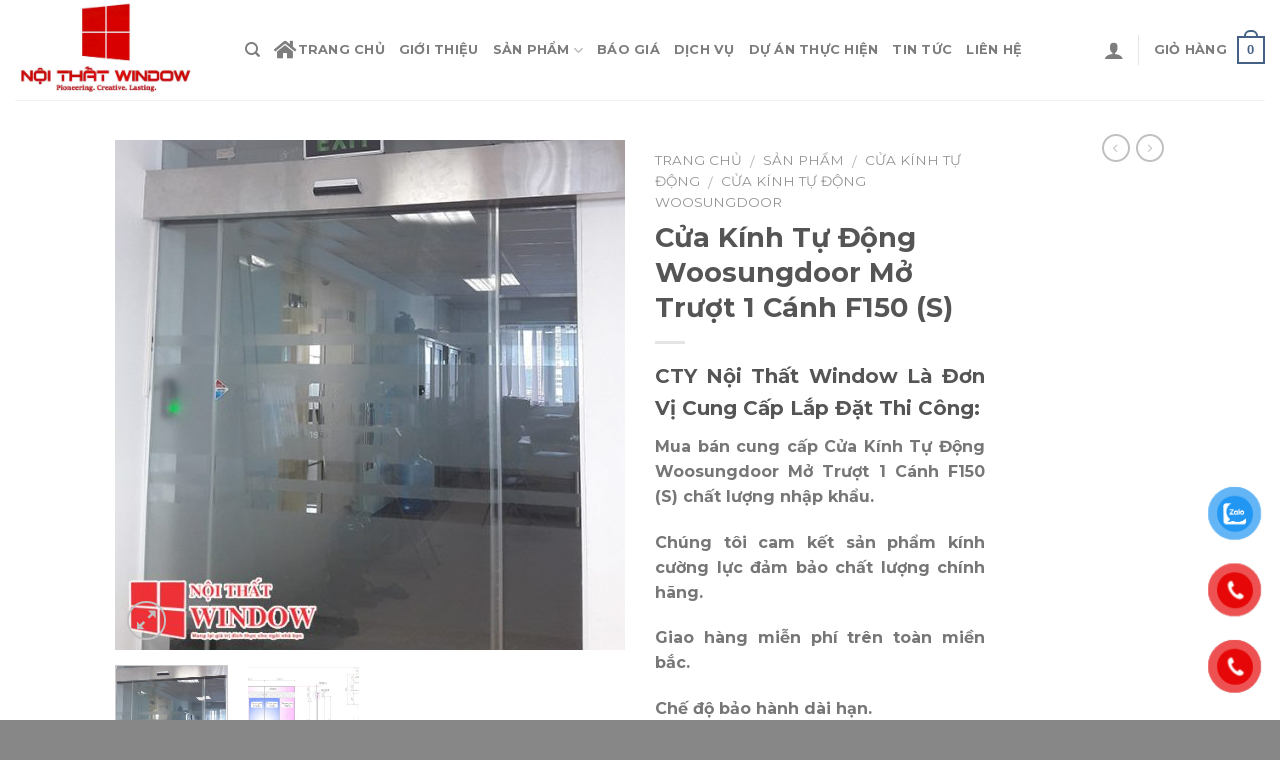

--- FILE ---
content_type: text/html; charset=UTF-8
request_url: https://noithatwindow.com/san-pham/cua-kinh-tu-dong-woosungdoor-mo-truot-1-canh-f150-s/
body_size: 32880
content:
<!DOCTYPE html>
<!--[if IE 9 ]> <html lang="vi" class="ie9 loading-site no-js bg-fill"> <![endif]-->
<!--[if IE 8 ]> <html lang="vi" class="ie8 loading-site no-js bg-fill"> <![endif]-->
<!--[if (gte IE 9)|!(IE)]><!--><html lang="vi" class="loading-site no-js bg-fill"> <!--<![endif]-->
<head>
	<meta charset="UTF-8" />
	<meta name="viewport" content="width=device-width, initial-scale=1.0, maximum-scale=1.0, user-scalable=no" />

	<link rel="profile" href="https://gmpg.org/xfn/11" />
	<link rel="pingback" href="https://noithatwindow.com/xmlrpc.php" />
	<link rel="stylesheet" href="https://use.fontawesome.com/releases/v5.3.1/css/all.css" integrity="sha384-mzrmE5qonljUremFsqc01SB46JvROS7bZs3IO2EmfFsd15uHvIt+Y8vEf7N7fWAU" crossorigin="anonymous">
  
	<script>(function(html){html.className = html.className.replace(/\bno-js\b/,'js')})(document.documentElement);</script>
<meta name='robots' content='index, follow, max-image-preview:large, max-snippet:-1, max-video-preview:-1' />
	<style>img:is([sizes="auto" i], [sizes^="auto," i]) { contain-intrinsic-size: 3000px 1500px }</style>
	
	<!-- This site is optimized with the Yoast SEO plugin v25.8 - https://yoast.com/wordpress/plugins/seo/ -->
	<title>Cửa Kính Tự Động Woosungdoor Mở Trượt 1 Cánh F150 (S)</title>
	<meta name="description" content="Cửa Kính Tự Động Woosungdoor Mở Trượt 1 Cánh F150 (S) Hàn Quốc, Là các giải pháp tốt cho những tòa nhà cao cấp sang trọng như theo yêu cầu." />
	<link rel="canonical" href="https://noithatwindow.com/san-pham/cua-kinh-tu-dong-woosungdoor-mo-truot-1-canh-f150-s/" />
	<meta property="og:locale" content="vi_VN" />
	<meta property="og:type" content="article" />
	<meta property="og:title" content="Cửa Kính Tự Động Woosungdoor Mở Trượt 1 Cánh F150 (S)" />
	<meta property="og:description" content="Cửa Kính Tự Động Woosungdoor Mở Trượt 1 Cánh F150 (S) Hàn Quốc, Là các giải pháp tốt cho những tòa nhà cao cấp sang trọng như theo yêu cầu." />
	<meta property="og:url" content="https://noithatwindow.com/san-pham/cua-kinh-tu-dong-woosungdoor-mo-truot-1-canh-f150-s/" />
	<meta property="og:site_name" content="Nội Thất Window" />
	<meta property="article:publisher" content="https://www.facebook.com/cuanhomnhapkhauchauau/" />
	<meta property="article:modified_time" content="2023-05-10T03:36:44+00:00" />
	<meta property="og:image" content="https://noithatwindow.com/wp-content/uploads/2021/06/cua-kinh-tu-dong-woosungdoor-mo-truot-1-canh-f150-s.jpg" />
	<meta property="og:image:width" content="600" />
	<meta property="og:image:height" content="600" />
	<meta property="og:image:type" content="image/jpeg" />
	<meta name="twitter:card" content="summary_large_image" />
	<meta name="twitter:label1" content="Ước tính thời gian đọc" />
	<meta name="twitter:data1" content="4 phút" />
	<script type="application/ld+json" class="yoast-schema-graph">{"@context":"https://schema.org","@graph":[{"@type":"WebPage","@id":"https://noithatwindow.com/san-pham/cua-kinh-tu-dong-woosungdoor-mo-truot-1-canh-f150-s/","url":"https://noithatwindow.com/san-pham/cua-kinh-tu-dong-woosungdoor-mo-truot-1-canh-f150-s/","name":"Cửa Kính Tự Động Woosungdoor Mở Trượt 1 Cánh F150 (S)","isPartOf":{"@id":"https://noithatwindow.com/#website"},"primaryImageOfPage":{"@id":"https://noithatwindow.com/san-pham/cua-kinh-tu-dong-woosungdoor-mo-truot-1-canh-f150-s/#primaryimage"},"image":{"@id":"https://noithatwindow.com/san-pham/cua-kinh-tu-dong-woosungdoor-mo-truot-1-canh-f150-s/#primaryimage"},"thumbnailUrl":"https://noithatwindow.com/wp-content/uploads/2021/06/cua-kinh-tu-dong-woosungdoor-mo-truot-1-canh-f150-s.jpg","datePublished":"2021-06-15T07:14:43+00:00","dateModified":"2023-05-10T03:36:44+00:00","description":"Cửa Kính Tự Động Woosungdoor Mở Trượt 1 Cánh F150 (S) Hàn Quốc, Là các giải pháp tốt cho những tòa nhà cao cấp sang trọng như theo yêu cầu.","breadcrumb":{"@id":"https://noithatwindow.com/san-pham/cua-kinh-tu-dong-woosungdoor-mo-truot-1-canh-f150-s/#breadcrumb"},"inLanguage":"vi","potentialAction":[{"@type":"ReadAction","target":["https://noithatwindow.com/san-pham/cua-kinh-tu-dong-woosungdoor-mo-truot-1-canh-f150-s/"]}]},{"@type":"ImageObject","inLanguage":"vi","@id":"https://noithatwindow.com/san-pham/cua-kinh-tu-dong-woosungdoor-mo-truot-1-canh-f150-s/#primaryimage","url":"https://noithatwindow.com/wp-content/uploads/2021/06/cua-kinh-tu-dong-woosungdoor-mo-truot-1-canh-f150-s.jpg","contentUrl":"https://noithatwindow.com/wp-content/uploads/2021/06/cua-kinh-tu-dong-woosungdoor-mo-truot-1-canh-f150-s.jpg","width":600,"height":600,"caption":"Cửa Kính Tự Động Woosungdoor Mở Trượt 1 Cánh F150 (S)"},{"@type":"BreadcrumbList","@id":"https://noithatwindow.com/san-pham/cua-kinh-tu-dong-woosungdoor-mo-truot-1-canh-f150-s/#breadcrumb","itemListElement":[{"@type":"ListItem","position":1,"name":"Trang chủ","item":"https://noithatwindow.com/"},{"@type":"ListItem","position":2,"name":"Sản phẩm","item":"https://noithatwindow.com/san-pham/"},{"@type":"ListItem","position":3,"name":"Cửa Kính Tự Động","item":"https://noithatwindow.com/danh-muc/cua-kinh-tu-dong/"},{"@type":"ListItem","position":4,"name":"Cửa Kính Tự Động Woosungdoor","item":"https://noithatwindow.com/danh-muc/cua-kinh-tu-dong/cua-kinh-tu-dong-woosungdoor/"},{"@type":"ListItem","position":5,"name":"Cửa Kính Tự Động Woosungdoor Mở Trượt 1 Cánh F150 (S)"}]},{"@type":"WebSite","@id":"https://noithatwindow.com/#website","url":"https://noithatwindow.com/","name":"Nội Thất Window","description":"","publisher":{"@id":"https://noithatwindow.com/#organization"},"potentialAction":[{"@type":"SearchAction","target":{"@type":"EntryPoint","urlTemplate":"https://noithatwindow.com/?s={search_term_string}"},"query-input":{"@type":"PropertyValueSpecification","valueRequired":true,"valueName":"search_term_string"}}],"inLanguage":"vi"},{"@type":"Organization","@id":"https://noithatwindow.com/#organization","name":"Nội Thất Window","url":"https://noithatwindow.com/","logo":{"@type":"ImageObject","inLanguage":"vi","@id":"https://noithatwindow.com/#/schema/logo/image/","url":"https://noithatwindow.com/wp-content/uploads/2020/05/logo-noi-that-window.png","contentUrl":"https://noithatwindow.com/wp-content/uploads/2020/05/logo-noi-that-window.png","width":525,"height":180,"caption":"Nội Thất Window"},"image":{"@id":"https://noithatwindow.com/#/schema/logo/image/"},"sameAs":["https://www.facebook.com/cuanhomnhapkhauchauau/"]}]}</script>
	<!-- / Yoast SEO plugin. -->


<link rel="alternate" type="application/rss+xml" title="Dòng thông tin Nội Thất Window &raquo;" href="https://noithatwindow.com/feed/" />
<script type="text/javascript">
/* <![CDATA[ */
window._wpemojiSettings = {"baseUrl":"https:\/\/s.w.org\/images\/core\/emoji\/16.0.1\/72x72\/","ext":".png","svgUrl":"https:\/\/s.w.org\/images\/core\/emoji\/16.0.1\/svg\/","svgExt":".svg","source":{"concatemoji":"https:\/\/noithatwindow.com\/wp-includes\/js\/wp-emoji-release.min.js?ver=89c3eb81d8814dcb48d0cb235efbc743"}};
/*! This file is auto-generated */
!function(s,n){var o,i,e;function c(e){try{var t={supportTests:e,timestamp:(new Date).valueOf()};sessionStorage.setItem(o,JSON.stringify(t))}catch(e){}}function p(e,t,n){e.clearRect(0,0,e.canvas.width,e.canvas.height),e.fillText(t,0,0);var t=new Uint32Array(e.getImageData(0,0,e.canvas.width,e.canvas.height).data),a=(e.clearRect(0,0,e.canvas.width,e.canvas.height),e.fillText(n,0,0),new Uint32Array(e.getImageData(0,0,e.canvas.width,e.canvas.height).data));return t.every(function(e,t){return e===a[t]})}function u(e,t){e.clearRect(0,0,e.canvas.width,e.canvas.height),e.fillText(t,0,0);for(var n=e.getImageData(16,16,1,1),a=0;a<n.data.length;a++)if(0!==n.data[a])return!1;return!0}function f(e,t,n,a){switch(t){case"flag":return n(e,"\ud83c\udff3\ufe0f\u200d\u26a7\ufe0f","\ud83c\udff3\ufe0f\u200b\u26a7\ufe0f")?!1:!n(e,"\ud83c\udde8\ud83c\uddf6","\ud83c\udde8\u200b\ud83c\uddf6")&&!n(e,"\ud83c\udff4\udb40\udc67\udb40\udc62\udb40\udc65\udb40\udc6e\udb40\udc67\udb40\udc7f","\ud83c\udff4\u200b\udb40\udc67\u200b\udb40\udc62\u200b\udb40\udc65\u200b\udb40\udc6e\u200b\udb40\udc67\u200b\udb40\udc7f");case"emoji":return!a(e,"\ud83e\udedf")}return!1}function g(e,t,n,a){var r="undefined"!=typeof WorkerGlobalScope&&self instanceof WorkerGlobalScope?new OffscreenCanvas(300,150):s.createElement("canvas"),o=r.getContext("2d",{willReadFrequently:!0}),i=(o.textBaseline="top",o.font="600 32px Arial",{});return e.forEach(function(e){i[e]=t(o,e,n,a)}),i}function t(e){var t=s.createElement("script");t.src=e,t.defer=!0,s.head.appendChild(t)}"undefined"!=typeof Promise&&(o="wpEmojiSettingsSupports",i=["flag","emoji"],n.supports={everything:!0,everythingExceptFlag:!0},e=new Promise(function(e){s.addEventListener("DOMContentLoaded",e,{once:!0})}),new Promise(function(t){var n=function(){try{var e=JSON.parse(sessionStorage.getItem(o));if("object"==typeof e&&"number"==typeof e.timestamp&&(new Date).valueOf()<e.timestamp+604800&&"object"==typeof e.supportTests)return e.supportTests}catch(e){}return null}();if(!n){if("undefined"!=typeof Worker&&"undefined"!=typeof OffscreenCanvas&&"undefined"!=typeof URL&&URL.createObjectURL&&"undefined"!=typeof Blob)try{var e="postMessage("+g.toString()+"("+[JSON.stringify(i),f.toString(),p.toString(),u.toString()].join(",")+"));",a=new Blob([e],{type:"text/javascript"}),r=new Worker(URL.createObjectURL(a),{name:"wpTestEmojiSupports"});return void(r.onmessage=function(e){c(n=e.data),r.terminate(),t(n)})}catch(e){}c(n=g(i,f,p,u))}t(n)}).then(function(e){for(var t in e)n.supports[t]=e[t],n.supports.everything=n.supports.everything&&n.supports[t],"flag"!==t&&(n.supports.everythingExceptFlag=n.supports.everythingExceptFlag&&n.supports[t]);n.supports.everythingExceptFlag=n.supports.everythingExceptFlag&&!n.supports.flag,n.DOMReady=!1,n.readyCallback=function(){n.DOMReady=!0}}).then(function(){return e}).then(function(){var e;n.supports.everything||(n.readyCallback(),(e=n.source||{}).concatemoji?t(e.concatemoji):e.wpemoji&&e.twemoji&&(t(e.twemoji),t(e.wpemoji)))}))}((window,document),window._wpemojiSettings);
/* ]]> */
</script>
<style id='wp-emoji-styles-inline-css' type='text/css'>

	img.wp-smiley, img.emoji {
		display: inline !important;
		border: none !important;
		box-shadow: none !important;
		height: 1em !important;
		width: 1em !important;
		margin: 0 0.07em !important;
		vertical-align: -0.1em !important;
		background: none !important;
		padding: 0 !important;
	}
</style>
<link rel='stylesheet' id='wp-block-library-css' href='https://noithatwindow.com/wp-includes/css/dist/block-library/style.min.css?ver=89c3eb81d8814dcb48d0cb235efbc743' type='text/css' media='all' />
<style id='classic-theme-styles-inline-css' type='text/css'>
/*! This file is auto-generated */
.wp-block-button__link{color:#fff;background-color:#32373c;border-radius:9999px;box-shadow:none;text-decoration:none;padding:calc(.667em + 2px) calc(1.333em + 2px);font-size:1.125em}.wp-block-file__button{background:#32373c;color:#fff;text-decoration:none}
</style>
<style id='global-styles-inline-css' type='text/css'>
:root{--wp--preset--aspect-ratio--square: 1;--wp--preset--aspect-ratio--4-3: 4/3;--wp--preset--aspect-ratio--3-4: 3/4;--wp--preset--aspect-ratio--3-2: 3/2;--wp--preset--aspect-ratio--2-3: 2/3;--wp--preset--aspect-ratio--16-9: 16/9;--wp--preset--aspect-ratio--9-16: 9/16;--wp--preset--color--black: #000000;--wp--preset--color--cyan-bluish-gray: #abb8c3;--wp--preset--color--white: #ffffff;--wp--preset--color--pale-pink: #f78da7;--wp--preset--color--vivid-red: #cf2e2e;--wp--preset--color--luminous-vivid-orange: #ff6900;--wp--preset--color--luminous-vivid-amber: #fcb900;--wp--preset--color--light-green-cyan: #7bdcb5;--wp--preset--color--vivid-green-cyan: #00d084;--wp--preset--color--pale-cyan-blue: #8ed1fc;--wp--preset--color--vivid-cyan-blue: #0693e3;--wp--preset--color--vivid-purple: #9b51e0;--wp--preset--gradient--vivid-cyan-blue-to-vivid-purple: linear-gradient(135deg,rgba(6,147,227,1) 0%,rgb(155,81,224) 100%);--wp--preset--gradient--light-green-cyan-to-vivid-green-cyan: linear-gradient(135deg,rgb(122,220,180) 0%,rgb(0,208,130) 100%);--wp--preset--gradient--luminous-vivid-amber-to-luminous-vivid-orange: linear-gradient(135deg,rgba(252,185,0,1) 0%,rgba(255,105,0,1) 100%);--wp--preset--gradient--luminous-vivid-orange-to-vivid-red: linear-gradient(135deg,rgba(255,105,0,1) 0%,rgb(207,46,46) 100%);--wp--preset--gradient--very-light-gray-to-cyan-bluish-gray: linear-gradient(135deg,rgb(238,238,238) 0%,rgb(169,184,195) 100%);--wp--preset--gradient--cool-to-warm-spectrum: linear-gradient(135deg,rgb(74,234,220) 0%,rgb(151,120,209) 20%,rgb(207,42,186) 40%,rgb(238,44,130) 60%,rgb(251,105,98) 80%,rgb(254,248,76) 100%);--wp--preset--gradient--blush-light-purple: linear-gradient(135deg,rgb(255,206,236) 0%,rgb(152,150,240) 100%);--wp--preset--gradient--blush-bordeaux: linear-gradient(135deg,rgb(254,205,165) 0%,rgb(254,45,45) 50%,rgb(107,0,62) 100%);--wp--preset--gradient--luminous-dusk: linear-gradient(135deg,rgb(255,203,112) 0%,rgb(199,81,192) 50%,rgb(65,88,208) 100%);--wp--preset--gradient--pale-ocean: linear-gradient(135deg,rgb(255,245,203) 0%,rgb(182,227,212) 50%,rgb(51,167,181) 100%);--wp--preset--gradient--electric-grass: linear-gradient(135deg,rgb(202,248,128) 0%,rgb(113,206,126) 100%);--wp--preset--gradient--midnight: linear-gradient(135deg,rgb(2,3,129) 0%,rgb(40,116,252) 100%);--wp--preset--font-size--small: 13px;--wp--preset--font-size--medium: 20px;--wp--preset--font-size--large: 36px;--wp--preset--font-size--x-large: 42px;--wp--preset--spacing--20: 0.44rem;--wp--preset--spacing--30: 0.67rem;--wp--preset--spacing--40: 1rem;--wp--preset--spacing--50: 1.5rem;--wp--preset--spacing--60: 2.25rem;--wp--preset--spacing--70: 3.38rem;--wp--preset--spacing--80: 5.06rem;--wp--preset--shadow--natural: 6px 6px 9px rgba(0, 0, 0, 0.2);--wp--preset--shadow--deep: 12px 12px 50px rgba(0, 0, 0, 0.4);--wp--preset--shadow--sharp: 6px 6px 0px rgba(0, 0, 0, 0.2);--wp--preset--shadow--outlined: 6px 6px 0px -3px rgba(255, 255, 255, 1), 6px 6px rgba(0, 0, 0, 1);--wp--preset--shadow--crisp: 6px 6px 0px rgba(0, 0, 0, 1);}:where(.is-layout-flex){gap: 0.5em;}:where(.is-layout-grid){gap: 0.5em;}body .is-layout-flex{display: flex;}.is-layout-flex{flex-wrap: wrap;align-items: center;}.is-layout-flex > :is(*, div){margin: 0;}body .is-layout-grid{display: grid;}.is-layout-grid > :is(*, div){margin: 0;}:where(.wp-block-columns.is-layout-flex){gap: 2em;}:where(.wp-block-columns.is-layout-grid){gap: 2em;}:where(.wp-block-post-template.is-layout-flex){gap: 1.25em;}:where(.wp-block-post-template.is-layout-grid){gap: 1.25em;}.has-black-color{color: var(--wp--preset--color--black) !important;}.has-cyan-bluish-gray-color{color: var(--wp--preset--color--cyan-bluish-gray) !important;}.has-white-color{color: var(--wp--preset--color--white) !important;}.has-pale-pink-color{color: var(--wp--preset--color--pale-pink) !important;}.has-vivid-red-color{color: var(--wp--preset--color--vivid-red) !important;}.has-luminous-vivid-orange-color{color: var(--wp--preset--color--luminous-vivid-orange) !important;}.has-luminous-vivid-amber-color{color: var(--wp--preset--color--luminous-vivid-amber) !important;}.has-light-green-cyan-color{color: var(--wp--preset--color--light-green-cyan) !important;}.has-vivid-green-cyan-color{color: var(--wp--preset--color--vivid-green-cyan) !important;}.has-pale-cyan-blue-color{color: var(--wp--preset--color--pale-cyan-blue) !important;}.has-vivid-cyan-blue-color{color: var(--wp--preset--color--vivid-cyan-blue) !important;}.has-vivid-purple-color{color: var(--wp--preset--color--vivid-purple) !important;}.has-black-background-color{background-color: var(--wp--preset--color--black) !important;}.has-cyan-bluish-gray-background-color{background-color: var(--wp--preset--color--cyan-bluish-gray) !important;}.has-white-background-color{background-color: var(--wp--preset--color--white) !important;}.has-pale-pink-background-color{background-color: var(--wp--preset--color--pale-pink) !important;}.has-vivid-red-background-color{background-color: var(--wp--preset--color--vivid-red) !important;}.has-luminous-vivid-orange-background-color{background-color: var(--wp--preset--color--luminous-vivid-orange) !important;}.has-luminous-vivid-amber-background-color{background-color: var(--wp--preset--color--luminous-vivid-amber) !important;}.has-light-green-cyan-background-color{background-color: var(--wp--preset--color--light-green-cyan) !important;}.has-vivid-green-cyan-background-color{background-color: var(--wp--preset--color--vivid-green-cyan) !important;}.has-pale-cyan-blue-background-color{background-color: var(--wp--preset--color--pale-cyan-blue) !important;}.has-vivid-cyan-blue-background-color{background-color: var(--wp--preset--color--vivid-cyan-blue) !important;}.has-vivid-purple-background-color{background-color: var(--wp--preset--color--vivid-purple) !important;}.has-black-border-color{border-color: var(--wp--preset--color--black) !important;}.has-cyan-bluish-gray-border-color{border-color: var(--wp--preset--color--cyan-bluish-gray) !important;}.has-white-border-color{border-color: var(--wp--preset--color--white) !important;}.has-pale-pink-border-color{border-color: var(--wp--preset--color--pale-pink) !important;}.has-vivid-red-border-color{border-color: var(--wp--preset--color--vivid-red) !important;}.has-luminous-vivid-orange-border-color{border-color: var(--wp--preset--color--luminous-vivid-orange) !important;}.has-luminous-vivid-amber-border-color{border-color: var(--wp--preset--color--luminous-vivid-amber) !important;}.has-light-green-cyan-border-color{border-color: var(--wp--preset--color--light-green-cyan) !important;}.has-vivid-green-cyan-border-color{border-color: var(--wp--preset--color--vivid-green-cyan) !important;}.has-pale-cyan-blue-border-color{border-color: var(--wp--preset--color--pale-cyan-blue) !important;}.has-vivid-cyan-blue-border-color{border-color: var(--wp--preset--color--vivid-cyan-blue) !important;}.has-vivid-purple-border-color{border-color: var(--wp--preset--color--vivid-purple) !important;}.has-vivid-cyan-blue-to-vivid-purple-gradient-background{background: var(--wp--preset--gradient--vivid-cyan-blue-to-vivid-purple) !important;}.has-light-green-cyan-to-vivid-green-cyan-gradient-background{background: var(--wp--preset--gradient--light-green-cyan-to-vivid-green-cyan) !important;}.has-luminous-vivid-amber-to-luminous-vivid-orange-gradient-background{background: var(--wp--preset--gradient--luminous-vivid-amber-to-luminous-vivid-orange) !important;}.has-luminous-vivid-orange-to-vivid-red-gradient-background{background: var(--wp--preset--gradient--luminous-vivid-orange-to-vivid-red) !important;}.has-very-light-gray-to-cyan-bluish-gray-gradient-background{background: var(--wp--preset--gradient--very-light-gray-to-cyan-bluish-gray) !important;}.has-cool-to-warm-spectrum-gradient-background{background: var(--wp--preset--gradient--cool-to-warm-spectrum) !important;}.has-blush-light-purple-gradient-background{background: var(--wp--preset--gradient--blush-light-purple) !important;}.has-blush-bordeaux-gradient-background{background: var(--wp--preset--gradient--blush-bordeaux) !important;}.has-luminous-dusk-gradient-background{background: var(--wp--preset--gradient--luminous-dusk) !important;}.has-pale-ocean-gradient-background{background: var(--wp--preset--gradient--pale-ocean) !important;}.has-electric-grass-gradient-background{background: var(--wp--preset--gradient--electric-grass) !important;}.has-midnight-gradient-background{background: var(--wp--preset--gradient--midnight) !important;}.has-small-font-size{font-size: var(--wp--preset--font-size--small) !important;}.has-medium-font-size{font-size: var(--wp--preset--font-size--medium) !important;}.has-large-font-size{font-size: var(--wp--preset--font-size--large) !important;}.has-x-large-font-size{font-size: var(--wp--preset--font-size--x-large) !important;}
:where(.wp-block-post-template.is-layout-flex){gap: 1.25em;}:where(.wp-block-post-template.is-layout-grid){gap: 1.25em;}
:where(.wp-block-columns.is-layout-flex){gap: 2em;}:where(.wp-block-columns.is-layout-grid){gap: 2em;}
:root :where(.wp-block-pullquote){font-size: 1.5em;line-height: 1.6;}
</style>
<link rel='stylesheet' id='photoswipe-css' href='https://noithatwindow.com/wp-content/plugins/woocommerce/assets/css/photoswipe/photoswipe.min.css?ver=10.1.3' type='text/css' media='all' />
<link rel='stylesheet' id='photoswipe-default-skin-css' href='https://noithatwindow.com/wp-content/plugins/woocommerce/assets/css/photoswipe/default-skin/default-skin.min.css?ver=10.1.3' type='text/css' media='all' />
<style id='woocommerce-inline-inline-css' type='text/css'>
.woocommerce form .form-row .required { visibility: visible; }
</style>
<link rel='stylesheet' id='clbntb-style-css' href='https://noithatwindow.com/wp-content/plugins/contact-link-button/css/style.css?ver=1.0.0' type='text/css' media='all' />
<link rel='stylesheet' id='brands-styles-css' href='https://noithatwindow.com/wp-content/plugins/woocommerce/assets/css/brands.css?ver=10.1.3' type='text/css' media='all' />
<link rel='stylesheet' id='flatsome-icons-css' href='https://noithatwindow.com/wp-content/themes/webbachthang-360/assets/css/fl-icons.css?ver=3.3' type='text/css' media='all' />
<link rel='stylesheet' id='flatsome-main-css' href='https://noithatwindow.com/wp-content/themes/webbachthang-360/assets/css/flatsome.css?ver=360' type='text/css' media='all' />
<link rel='stylesheet' id='flatsome-shop-css' href='https://noithatwindow.com/wp-content/themes/webbachthang-360/assets/css/flatsome-shop.css?ver=360' type='text/css' media='all' />
<link rel='stylesheet' id='flatsome-style-css' href='https://noithatwindow.com/wp-content/themes/webbachthang-360/style.css?ver=360' type='text/css' media='all' />
<style id='rocket-lazyload-inline-css' type='text/css'>
.rll-youtube-player{position:relative;padding-bottom:56.23%;height:0;overflow:hidden;max-width:100%;}.rll-youtube-player:focus-within{outline: 2px solid currentColor;outline-offset: 5px;}.rll-youtube-player iframe{position:absolute;top:0;left:0;width:100%;height:100%;z-index:100;background:0 0}.rll-youtube-player img{bottom:0;display:block;left:0;margin:auto;max-width:100%;width:100%;position:absolute;right:0;top:0;border:none;height:auto;-webkit-transition:.4s all;-moz-transition:.4s all;transition:.4s all}.rll-youtube-player img:hover{-webkit-filter:brightness(75%)}.rll-youtube-player .play{height:100%;width:100%;left:0;top:0;position:absolute;background:url(https://noithatwindow.com/wp-content/plugins/wp-rocket/assets/img/youtube.png) no-repeat center;background-color: transparent !important;cursor:pointer;border:none;}
</style>
<script type="text/javascript" src="https://noithatwindow.com/wp-includes/js/jquery/jquery.min.js?ver=3.7.1" id="jquery-core-js"></script>
<script type="text/javascript" src="https://noithatwindow.com/wp-includes/js/jquery/jquery-migrate.min.js?ver=3.4.1" id="jquery-migrate-js"></script>
<script type="text/javascript" src="https://noithatwindow.com/wp-content/plugins/woocommerce/assets/js/jquery-blockui/jquery.blockUI.min.js?ver=2.7.0-wc.10.1.3" id="jquery-blockui-js" defer="defer" data-wp-strategy="defer"></script>
<script type="text/javascript" id="wc-add-to-cart-js-extra">
/* <![CDATA[ */
var wc_add_to_cart_params = {"ajax_url":"\/wp-admin\/admin-ajax.php","wc_ajax_url":"\/?wc-ajax=%%endpoint%%","i18n_view_cart":"Xem gi\u1ecf h\u00e0ng","cart_url":"https:\/\/noithatwindow.com\/gio-hang\/","is_cart":"","cart_redirect_after_add":"no"};
/* ]]> */
</script>
<script type="text/javascript" src="https://noithatwindow.com/wp-content/plugins/woocommerce/assets/js/frontend/add-to-cart.min.js?ver=10.1.3" id="wc-add-to-cart-js" defer="defer" data-wp-strategy="defer"></script>
<script type="text/javascript" src="https://noithatwindow.com/wp-content/plugins/woocommerce/assets/js/photoswipe/photoswipe.min.js?ver=4.1.1-wc.10.1.3" id="photoswipe-js" defer="defer" data-wp-strategy="defer"></script>
<script type="text/javascript" src="https://noithatwindow.com/wp-content/plugins/woocommerce/assets/js/photoswipe/photoswipe-ui-default.min.js?ver=4.1.1-wc.10.1.3" id="photoswipe-ui-default-js" defer="defer" data-wp-strategy="defer"></script>
<script type="text/javascript" id="wc-single-product-js-extra">
/* <![CDATA[ */
var wc_single_product_params = {"i18n_required_rating_text":"Vui l\u00f2ng ch\u1ecdn m\u1ed9t m\u1ee9c \u0111\u00e1nh gi\u00e1","i18n_rating_options":["1 tr\u00ean 5 sao","2 tr\u00ean 5 sao","3 tr\u00ean 5 sao","4 tr\u00ean 5 sao","5 tr\u00ean 5 sao"],"i18n_product_gallery_trigger_text":"Xem th\u01b0 vi\u1ec7n \u1ea3nh to\u00e0n m\u00e0n h\u00ecnh","review_rating_required":"yes","flexslider":{"rtl":false,"animation":"slide","smoothHeight":true,"directionNav":false,"controlNav":"thumbnails","slideshow":false,"animationSpeed":500,"animationLoop":false,"allowOneSlide":false},"zoom_enabled":"","zoom_options":[],"photoswipe_enabled":"1","photoswipe_options":{"shareEl":false,"closeOnScroll":false,"history":false,"hideAnimationDuration":0,"showAnimationDuration":0},"flexslider_enabled":""};
/* ]]> */
</script>
<script type="text/javascript" src="https://noithatwindow.com/wp-content/plugins/woocommerce/assets/js/frontend/single-product.min.js?ver=10.1.3" id="wc-single-product-js" defer="defer" data-wp-strategy="defer"></script>
<script type="text/javascript" src="https://noithatwindow.com/wp-content/plugins/woocommerce/assets/js/js-cookie/js.cookie.min.js?ver=2.1.4-wc.10.1.3" id="js-cookie-js" defer="defer" data-wp-strategy="defer"></script>
<script type="text/javascript" id="woocommerce-js-extra">
/* <![CDATA[ */
var woocommerce_params = {"ajax_url":"\/wp-admin\/admin-ajax.php","wc_ajax_url":"\/?wc-ajax=%%endpoint%%","i18n_password_show":"Hi\u1ec3n th\u1ecb m\u1eadt kh\u1ea9u","i18n_password_hide":"\u1ea8n m\u1eadt kh\u1ea9u"};
/* ]]> */
</script>
<script type="text/javascript" src="https://noithatwindow.com/wp-content/plugins/woocommerce/assets/js/frontend/woocommerce.min.js?ver=10.1.3" id="woocommerce-js" defer="defer" data-wp-strategy="defer"></script>
<link rel="https://api.w.org/" href="https://noithatwindow.com/wp-json/" /><link rel="alternate" title="JSON" type="application/json" href="https://noithatwindow.com/wp-json/wp/v2/product/2167" /><link rel="EditURI" type="application/rsd+xml" title="RSD" href="https://noithatwindow.com/xmlrpc.php?rsd" />
<link rel="alternate" title="oNhúng (JSON)" type="application/json+oembed" href="https://noithatwindow.com/wp-json/oembed/1.0/embed?url=https%3A%2F%2Fnoithatwindow.com%2Fsan-pham%2Fcua-kinh-tu-dong-woosungdoor-mo-truot-1-canh-f150-s%2F" />
<link rel="alternate" title="oNhúng (XML)" type="text/xml+oembed" href="https://noithatwindow.com/wp-json/oembed/1.0/embed?url=https%3A%2F%2Fnoithatwindow.com%2Fsan-pham%2Fcua-kinh-tu-dong-woosungdoor-mo-truot-1-canh-f150-s%2F&#038;format=xml" />
<!-- Google Tag Manager -->
<script>(function(w,d,s,l,i){w[l]=w[l]||[];w[l].push({'gtm.start':
new Date().getTime(),event:'gtm.js'});var f=d.getElementsByTagName(s)[0],
j=d.createElement(s),dl=l!='dataLayer'?'&l='+l:'';j.async=true;j.src=
'https://www.googletagmanager.com/gtm.js?id='+i+dl;f.parentNode.insertBefore(j,f);
})(window,document,'script','dataLayer','GTM-P9HMZWHP');</script>
<!-- End Google Tag Manager -->


<!-- Global site tag (gtag.js) - Google Analytics -->
<script async src="https://www.googletagmanager.com/gtag/js?id=G-098GDTSTGD"></script>
<script>
  window.dataLayer = window.dataLayer || [];
  function gtag(){dataLayer.push(arguments);}
  gtag('js', new Date());

  gtag('config', 'G-098GDTSTGD');
</script>


<style>.bg{opacity: 0; transition: opacity 1s; -webkit-transition: opacity 1s;} .bg-loaded{opacity: 1;}</style><!--[if IE]><link rel="stylesheet" type="text/css" href="https://noithatwindow.com/wp-content/themes/webbachthang-360/assets/css/ie-fallback.css"><script src="//cdnjs.cloudflare.com/ajax/libs/html5shiv/3.6.1/html5shiv.js"></script><script>var head = document.getElementsByTagName('head')[0],style = document.createElement('style');style.type = 'text/css';style.styleSheet.cssText = ':before,:after{content:none !important';head.appendChild(style);setTimeout(function(){head.removeChild(style);}, 0);</script><script src="https://noithatwindow.com/wp-content/themes/webbachthang-360/assets/libs/ie-flexibility.js"></script><![endif]-->    <script type="text/javascript">
    WebFontConfig = {
      google: { families: [ "Montserrat:regular,700","Montserrat:regular,regular","Montserrat:regular,700","Montserrat:regular,regular", ] }
    };
    (function() {
      var wf = document.createElement('script');
      wf.src = 'https://ajax.googleapis.com/ajax/libs/webfont/1/webfont.js';
      wf.type = 'text/javascript';
      wf.async = 'true';
      var s = document.getElementsByTagName('script')[0];
      s.parentNode.insertBefore(wf, s);
    })(); </script>
  	<noscript><style>.woocommerce-product-gallery{ opacity: 1 !important; }</style></noscript>
	<link rel="icon" href="https://noithatwindow.com/wp-content/uploads/2020/05/favicon-logo-noi-that-window.png" sizes="32x32" />
<link rel="icon" href="https://noithatwindow.com/wp-content/uploads/2020/05/favicon-logo-noi-that-window.png" sizes="192x192" />
<link rel="apple-touch-icon" href="https://noithatwindow.com/wp-content/uploads/2020/05/favicon-logo-noi-that-window.png" />
<meta name="msapplication-TileImage" content="https://noithatwindow.com/wp-content/uploads/2020/05/favicon-logo-noi-that-window.png" />
<style id="custom-css" type="text/css">:root {--primary-color: #446084;}/* Site Width */.header-main{height: 100px}#logo img{max-height: 100px}#logo{width:200px;}.header-bottom{min-height: 55px}.header-top{min-height: 30px}.has-transparent + .page-title:first-of-type,.has-transparent + #main > .page-title,.has-transparent + #main > div > .page-title,.has-transparent + #main .page-header-wrapper:first-of-type .page-title{padding-top: 100px;}.header.show-on-scroll,.stuck .header-main{height:70px!important}.stuck #logo img{max-height: 70px!important}.header-bottom {background-color: #f1f1f1}.header-bottom-nav > li > a{line-height: 16px }@media (max-width: 549px) {.header-main{height: 70px}#logo img{max-height: 70px}}.nav-dropdown{font-size:100%}body{font-family:"Montserrat", sans-serif}body{font-weight: 0}.nav > li > a {font-family:"Montserrat", sans-serif;}.nav > li > a {font-weight: 700;}h1,h2,h3,h4,h5,h6,.heading-font, .off-canvas-center .nav-sidebar.nav-vertical > li > a{font-family: "Montserrat", sans-serif;}h1,h2,h3,h4,h5,h6,.heading-font,.banner h1,.banner h2{font-weight: 700;}.alt-font{font-family: "Montserrat", sans-serif;}.alt-font{font-weight: 0!important;}.shop-page-title.featured-title .title-bg{ background-image: url(https://noithatwindow.com/wp-content/uploads/2021/06/cua-kinh-tu-dong-woosungdoor-mo-truot-1-canh-f150-s.jpg)!important;}@media screen and (min-width: 550px){.products .box-vertical .box-image{min-width: 247px!important;width: 247px!important;}}.footer-1{background-color: #cccccc}.footer-2{background-color: #fcfcfc}.absolute-footer, html{background-color: #878787}.label-new.menu-item > a:after{content:"New";}.label-hot.menu-item > a:after{content:"Hot";}.label-sale.menu-item > a:after{content:"Sale";}.label-popular.menu-item > a:after{content:"Popular";}</style><noscript><style id="rocket-lazyload-nojs-css">.rll-youtube-player, [data-lazy-src]{display:none !important;}</style></noscript></head>

<body data-rsssl=1 class="wp-singular product-template-default single single-product postid-2167 wp-theme-webbachthang-360 theme-webbachthang-360 woocommerce woocommerce-page woocommerce-no-js full-width bg-fill lightbox nav-dropdown-has-arrow">

<a class="skip-link screen-reader-text" href="#main">Skip to content</a>

<div id="wrapper">


<header id="header" class="header header-full-width has-sticky sticky-jump">
   <div class="header-wrapper">
	<div id="masthead" class="header-main ">
      <div class="header-inner flex-row container logo-left medium-logo-center" role="navigation">

          <!-- Logo -->
          <div id="logo" class="flex-col logo">
            <!-- Header logo -->
<a href="https://noithatwindow.com/" title="Nội Thất Window" rel="home">
    <img width="200" height="100" src="data:image/svg+xml,%3Csvg%20xmlns='http://www.w3.org/2000/svg'%20viewBox='0%200%20200%20100'%3E%3C/svg%3E" class="header_logo header-logo" alt="Nội Thất Window" data-lazy-src="https://noithatwindow.com/wp-content/uploads/2025/05/logo-noithatwindow2025.jpg"/><noscript><img width="200" height="100" src="https://noithatwindow.com/wp-content/uploads/2025/05/logo-noithatwindow2025.jpg" class="header_logo header-logo" alt="Nội Thất Window"/></noscript><img  width="200" height="100" src="data:image/svg+xml,%3Csvg%20xmlns='http://www.w3.org/2000/svg'%20viewBox='0%200%20200%20100'%3E%3C/svg%3E" class="header-logo-dark" alt="Nội Thất Window" data-lazy-src="https://noithatwindow.com/wp-content/uploads/2025/05/logo-noithatwindow2025.jpg"/><noscript><img  width="200" height="100" src="https://noithatwindow.com/wp-content/uploads/2025/05/logo-noithatwindow2025.jpg" class="header-logo-dark" alt="Nội Thất Window"/></noscript></a>
          </div>

          <!-- Mobile Left Elements -->
          <div class="flex-col show-for-medium flex-left">
            <ul class="mobile-nav nav nav-left ">
              <li class="nav-icon has-icon">
  		<a href="#" data-open="#main-menu" data-pos="left" data-bg="main-menu-overlay" data-color="" class="is-small" aria-controls="main-menu" aria-expanded="false">
		
		  <i class="icon-menu" ></i>
		  		</a>
	</li>            </ul>
          </div>

          <!-- Left Elements -->
          <div class="flex-col hide-for-medium flex-left
            flex-grow">
            <ul class="header-nav header-nav-main nav nav-left  nav-line nav-uppercase" >
              <li class="header-search header-search-dropdown has-icon has-dropdown menu-item-has-children">
		<a href="#" class="is-small"><i class="icon-search" ></i></a>
		<ul class="nav-dropdown nav-dropdown-default">
	 	<li class="header-search-form search-form html relative has-icon">
	<div class="header-search-form-wrapper">
		<div class="searchform-wrapper ux-search-box relative form- is-normal"><form role="search" method="get" class="searchform" action="https://noithatwindow.com/">
		<div class="flex-row relative">
									<div class="flex-col flex-grow">
			  <input type="search" class="search-field mb-0" name="s" value="" placeholder="Tìm kiếm&hellip;" />
		    <input type="hidden" name="post_type" value="product" />
        			</div><!-- .flex-col -->
			<div class="flex-col">
				<button type="submit" class="ux-search-submit submit-button secondary button icon mb-0">
					<i class="icon-search" ></i>				</button>
			</div><!-- .flex-col -->
		</div><!-- .flex-row -->
	 <div class="live-search-results text-left z-top"></div>
</form>
</div>	</div>
</li>	</ul><!-- .nav-dropdown -->
</li>
<li id="menu-item-1272" class="menu-item menu-item-type-post_type menu-item-object-page menu-item-home  menu-item-1272"><a href="https://noithatwindow.com/" class="nav-top-link"><i class="fa fa-home" aria-hidden="true"></i> Trang chủ</a></li>
<li id="menu-item-1273" class="menu-item menu-item-type-post_type menu-item-object-page  menu-item-1273"><a href="https://noithatwindow.com/gioi-thieu/" class="nav-top-link">Giới Thiệu</a></li>
<li id="menu-item-1278" class="menu-item menu-item-type-post_type menu-item-object-page menu-item-has-children current_page_parent  menu-item-1278 has-dropdown"><a href="https://noithatwindow.com/san-pham/" class="nav-top-link">Sản phẩm<i class="icon-angle-down" ></i></a>
<ul class='nav-dropdown nav-dropdown-default'>
	<li id="menu-item-1816" class="menu-item menu-item-type-taxonomy menu-item-object-product_cat menu-item-has-children  menu-item-1816 nav-dropdown-col"><a href="https://noithatwindow.com/danh-muc/cua-nhom-xingfa/">Cửa Nhôm XingFa Nhập Khẩu</a>
	<ul class='nav-column nav-dropdown-default'>
		<li id="menu-item-1983" class="menu-item menu-item-type-taxonomy menu-item-object-product_cat  menu-item-1983"><a href="https://noithatwindow.com/danh-muc/cua-nhom-xingfa/cua-di-nhom-xingfa/">Cửa Đi Nhôm Xingfa</a></li>
		<li id="menu-item-1981" class="menu-item menu-item-type-taxonomy menu-item-object-product_cat  menu-item-1981"><a href="https://noithatwindow.com/danh-muc/cua-nhom-xingfa/cua-di-mo-quay-nhom-xingfa/">Cửa Đi Mở Quay Nhôm Xingfa</a></li>
		<li id="menu-item-1982" class="menu-item menu-item-type-taxonomy menu-item-object-product_cat  menu-item-1982"><a href="https://noithatwindow.com/danh-muc/cua-nhom-xingfa/cua-di-mo-truot-nhom-xingfa/">Cửa Đi Mở Trượt Nhôm Xingfa</a></li>
		<li id="menu-item-1984" class="menu-item menu-item-type-taxonomy menu-item-object-product_cat  menu-item-1984"><a href="https://noithatwindow.com/danh-muc/cua-nhom-xingfa/cua-di-xep-truot-nhom-xingfa/">Cửa Đi Xếp Trượt Nhôm Xingfa</a></li>
		<li id="menu-item-1985" class="menu-item menu-item-type-taxonomy menu-item-object-product_cat  menu-item-1985"><a href="https://noithatwindow.com/danh-muc/cua-nhom-xingfa/cua-so-mo-hat-xingfa/">Cửa Sổ Mở Hất Xingfa</a></li>
		<li id="menu-item-1986" class="menu-item menu-item-type-taxonomy menu-item-object-product_cat  menu-item-1986"><a href="https://noithatwindow.com/danh-muc/cua-nhom-xingfa/cua-so-mo-quay-nhom-xingfa/">Cửa Sổ Mở Quay Nhôm Xingfa</a></li>
		<li id="menu-item-1987" class="menu-item menu-item-type-taxonomy menu-item-object-product_cat  menu-item-1987"><a href="https://noithatwindow.com/danh-muc/cua-nhom-xingfa/cua-so-mo-truot-nhom-xingfa/">Cửa Sổ Mở Trượt Nhôm Xingfa</a></li>
		<li id="menu-item-1988" class="menu-item menu-item-type-taxonomy menu-item-object-product_cat  menu-item-1988"><a href="https://noithatwindow.com/danh-muc/cua-nhom-xingfa/phu-kien-cua-nhom-xingfa/">Phụ Kiện Cửa Nhôm Xingfa</a></li>
		<li id="menu-item-2203" class="menu-item menu-item-type-post_type menu-item-object-post  menu-item-2203"><a href="https://noithatwindow.com/bao-gia-cua-nhom-xingfa/">Báo Giá Cửa Nhôm Xingfa</a></li>
	</ul>
</li>
	<li id="menu-item-1989" class="menu-item menu-item-type-taxonomy menu-item-object-product_cat menu-item-has-children  menu-item-1989 nav-dropdown-col"><a href="https://noithatwindow.com/danh-muc/cua-kinh-cuong-luc/">Cửa Kính Cường Lực</a>
	<ul class='nav-column nav-dropdown-default'>
		<li id="menu-item-1990" class="menu-item menu-item-type-taxonomy menu-item-object-product_cat  menu-item-1990"><a href="https://noithatwindow.com/danh-muc/cua-kinh-cuong-luc/cua-kinh-lua/">Cửa Kính Lùa</a></li>
		<li id="menu-item-1991" class="menu-item menu-item-type-taxonomy menu-item-object-product_cat  menu-item-1991"><a href="https://noithatwindow.com/danh-muc/cua-kinh-cuong-luc/cua-thuy-luc/">Cửa Thủy Lực</a></li>
		<li id="menu-item-2069" class="menu-item menu-item-type-post_type menu-item-object-post  menu-item-2069"><a href="https://noithatwindow.com/bao-gia-kinh-cuong-luc/">Báo Giá Kính Cường Lực</a></li>
	</ul>
</li>
	<li id="menu-item-2178" class="menu-item menu-item-type-taxonomy menu-item-object-product_cat current-product-ancestor menu-item-has-children  menu-item-2178 nav-dropdown-col"><a href="https://noithatwindow.com/danh-muc/cua-kinh-tu-dong/">Cửa Kính Tự Động</a>
	<ul class='nav-column nav-dropdown-default'>
		<li id="menu-item-2180" class="menu-item menu-item-type-taxonomy menu-item-object-product_cat current-product-ancestor current-menu-parent current-product-parent  menu-item-2180"><a href="https://noithatwindow.com/danh-muc/cua-kinh-tu-dong/cua-kinh-tu-dong-woosungdoor/">Cửa Kính Tự Động Woosungdoor</a></li>
		<li id="menu-item-2179" class="menu-item menu-item-type-taxonomy menu-item-object-product_cat  menu-item-2179"><a href="https://noithatwindow.com/danh-muc/cua-kinh-tu-dong/cua-kinh-tu-dong-cortech/">Cửa Kính Tự Động Cortech</a></li>
		<li id="menu-item-2377" class="menu-item menu-item-type-post_type menu-item-object-post  menu-item-2377"><a href="https://noithatwindow.com/bao-gia-cua-kinh-tu-dong/">Báo Giá Cửa Kính Tự Động</a></li>
	</ul>
</li>
	<li id="menu-item-3071" class="menu-item menu-item-type-taxonomy menu-item-object-category menu-item-has-children  menu-item-3071 nav-dropdown-col"><a href="https://noithatwindow.com/khong-phan-loai/">Cửa Nhôm Và Vách Kính</a>
	<ul class='nav-column nav-dropdown-default'>
		<li id="menu-item-3027" class="menu-item menu-item-type-taxonomy menu-item-object-product_cat  menu-item-3027"><a href="https://noithatwindow.com/danh-muc/vach-kinh-mat-dung/">Vách Kính Mặt Dựng</a></li>
		<li id="menu-item-1999" class="menu-item menu-item-type-taxonomy menu-item-object-product_cat  menu-item-1999"><a href="https://noithatwindow.com/danh-muc/cabin-phong-tam-kinh/">Cabin Phòng Tắm Kính</a></li>
		<li id="menu-item-1961" class="menu-item menu-item-type-taxonomy menu-item-object-product_cat  menu-item-1961"><a href="https://noithatwindow.com/danh-muc/cua-nhom-xingfa-pmi-nhap-khau/">Cửa nhôm XingFa PMI nhập khẩu</a></li>
		<li id="menu-item-1957" class="menu-item menu-item-type-taxonomy menu-item-object-product_cat  menu-item-1957"><a href="https://noithatwindow.com/danh-muc/cua-nhom-pma-nhap-khau/">Cửa nhôm PMA hệ 55 nhập khẩu</a></li>
		<li id="menu-item-2663" class="menu-item menu-item-type-taxonomy menu-item-object-product_cat  menu-item-2663"><a href="https://noithatwindow.com/danh-muc/https-noithatwindow-com-danh-muc-cua-nhom-rolan/">Cửa Nhôm ROLAN &#8211; Tiêu Chuẩn Châu Âu</a></li>
		<li id="menu-item-2664" class="menu-item menu-item-type-taxonomy menu-item-object-product_cat  menu-item-2664"><a href="https://noithatwindow.com/danh-muc/phu-kien-cua-nhom-nhap-khau/">Phụ Kiện Cửa Nhôm Nhập Khẩu</a></li>
	</ul>
</li>
</ul>
</li>
<li id="menu-item-2330" class="menu-item menu-item-type-post_type menu-item-object-post  menu-item-2330"><a href="https://noithatwindow.com/bao-gia-cua-nhom-xingfa/" class="nav-top-link">Báo Giá</a></li>
<li id="menu-item-1708" class="menu-item menu-item-type-taxonomy menu-item-object-category  menu-item-1708"><a href="https://noithatwindow.com/dich-vu/" class="nav-top-link">Dịch vụ</a></li>
<li id="menu-item-1277" class="menu-item menu-item-type-taxonomy menu-item-object-category  menu-item-1277"><a href="https://noithatwindow.com/du-an-da-thuc-hien/" class="nav-top-link">Dự án thực hiện</a></li>
<li id="menu-item-1275" class="menu-item menu-item-type-taxonomy menu-item-object-category  menu-item-1275"><a href="https://noithatwindow.com/tin-tuc/" class="nav-top-link">Tin tức</a></li>
<li id="menu-item-1274" class="menu-item menu-item-type-post_type menu-item-object-page  menu-item-1274"><a href="https://noithatwindow.com/lien-he/" class="nav-top-link">Liên hệ</a></li>
            </ul>
          </div>

          <!-- Right Elements -->
          <div class="flex-col hide-for-medium flex-right">
            <ul class="header-nav header-nav-main nav nav-right  nav-line nav-uppercase">
              <li class="account-item has-icon
    "
>

<a href="https://noithatwindow.com/tai-khoan/"
    class="nav-top-link nav-top-not-logged-in "
    data-open="#login-form-popup"  >
  <i class="icon-user" ></i>
</a><!-- .account-login-link -->



</li>
<li class="header-divider"></li><li class="cart-item has-icon has-dropdown">

<a href="https://noithatwindow.com/gio-hang/" title="Giỏ hàng" class="header-cart-link is-small">


<span class="header-cart-title">
   Giỏ hàng     </span>

    <span class="cart-icon image-icon">
    <strong>0</strong>
  </span>
  </a>

 <ul class="nav-dropdown nav-dropdown-default">
    <li class="html widget_shopping_cart">
      <div class="widget_shopping_cart_content">
        

	<p class="woocommerce-mini-cart__empty-message">Chưa có sản phẩm trong giỏ hàng.</p>


      </div>
    </li>
     </ul><!-- .nav-dropdown -->

</li>
            </ul>
          </div>

          <!-- Mobile Right Elements -->
          <div class="flex-col show-for-medium flex-right">
            <ul class="mobile-nav nav nav-right ">
              <li class="cart-item has-icon">

      <a href="https://noithatwindow.com/gio-hang/" class="header-cart-link off-canvas-toggle nav-top-link is-small" data-open="#cart-popup" data-class="off-canvas-cart" title="Giỏ hàng" data-pos="right">
  
    <span class="cart-icon image-icon">
    <strong>0</strong>
  </span> 
  </a>


  <!-- Cart Sidebar Popup -->
  <div id="cart-popup" class="mfp-hide widget_shopping_cart">
  <div class="cart-popup-inner inner-padding">
      <div class="cart-popup-title text-center">
          <h4 class="uppercase">Giỏ hàng</h4>
          <div class="is-divider"></div>
      </div>
      <div class="widget_shopping_cart_content">
          

	<p class="woocommerce-mini-cart__empty-message">Chưa có sản phẩm trong giỏ hàng.</p>


      </div>
             <div class="cart-sidebar-content relative"></div>  </div>
  </div>

</li>
            </ul>
          </div>

      </div><!-- .header-inner -->
     
            <!-- Header divider -->
      <div class="container"><div class="top-divider full-width"></div></div>
      </div><!-- .header-main -->
<div class="header-bg-container fill"><div class="header-bg-image fill"></div><div class="header-bg-color fill"></div></div><!-- .header-bg-container -->   </div><!-- header-wrapper-->
</header>


<main id="main" class="">

	<div class="shop-container">
		
			<div class="container">
	<div class="woocommerce-notices-wrapper"></div></div><!-- /.container -->
<div id="product-2167" class="product type-product post-2167 status-publish first instock product_cat-cua-kinh-tu-dong-woosungdoor has-post-thumbnail shipping-taxable product-type-simple">
	<div class="product-container">

<div class="product-main">
	<div class="row content-row mb-0">

		<div class="product-gallery col large-6">
		
<div class="product-images relative mb-half has-hover woocommerce-product-gallery woocommerce-product-gallery--with-images woocommerce-product-gallery--columns-4 images" data-columns="4">

  <div class="badge-container is-larger absolute left top z-1">
</div>
  <div class="image-tools absolute top show-on-hover right z-3">
      </div>

  <figure class="woocommerce-product-gallery__wrapper product-gallery-slider slider slider-nav-small mb-half"
        data-flickity-options='{
                "cellAlign": "center",
                "wrapAround": true,
                "autoPlay": false,
                "prevNextButtons":true,
                "adaptiveHeight": true,
                "imagesLoaded": true,
                "lazyLoad": 1,
                "dragThreshold" : 15,
                "pageDots": false,
                "rightToLeft": false       }'>
    <div data-thumb="https://noithatwindow.com/wp-content/uploads/2021/06/cua-kinh-tu-dong-woosungdoor-mo-truot-1-canh-f150-s-100x100.jpg" class="woocommerce-product-gallery__image slide first"><a href="https://noithatwindow.com/wp-content/uploads/2021/06/cua-kinh-tu-dong-woosungdoor-mo-truot-1-canh-f150-s.jpg"><img width="510" height="510" src="https://noithatwindow.com/wp-content/uploads/2021/06/cua-kinh-tu-dong-woosungdoor-mo-truot-1-canh-f150-s-510x510.jpg" class="wp-post-image" alt="Cửa Kính Tự Động Woosungdoor Mở Trượt 1 Cánh F150 (S)" title="Cửa Kính Tự Động Woosungdoor Mở Trượt 1 Cánh F150 (S)" data-caption="" data-src="https://noithatwindow.com/wp-content/uploads/2021/06/cua-kinh-tu-dong-woosungdoor-mo-truot-1-canh-f150-s.jpg" data-large_image="https://noithatwindow.com/wp-content/uploads/2021/06/cua-kinh-tu-dong-woosungdoor-mo-truot-1-canh-f150-s.jpg" data-large_image_width="600" data-large_image_height="600" decoding="async" fetchpriority="high" srcset="https://noithatwindow.com/wp-content/uploads/2021/06/cua-kinh-tu-dong-woosungdoor-mo-truot-1-canh-f150-s-510x510.jpg 510w, https://noithatwindow.com/wp-content/uploads/2021/06/cua-kinh-tu-dong-woosungdoor-mo-truot-1-canh-f150-s-100x100.jpg 100w, https://noithatwindow.com/wp-content/uploads/2021/06/cua-kinh-tu-dong-woosungdoor-mo-truot-1-canh-f150-s-200x200.jpg 200w, https://noithatwindow.com/wp-content/uploads/2021/06/cua-kinh-tu-dong-woosungdoor-mo-truot-1-canh-f150-s-150x150.jpg 150w, https://noithatwindow.com/wp-content/uploads/2021/06/cua-kinh-tu-dong-woosungdoor-mo-truot-1-canh-f150-s-300x300.jpg 300w, https://noithatwindow.com/wp-content/uploads/2021/06/cua-kinh-tu-dong-woosungdoor-mo-truot-1-canh-f150-s.jpg 600w" sizes="(max-width: 510px) 100vw, 510px" /></a></div><div data-thumb="https://noithatwindow.com/wp-content/uploads/2021/06/cua-kinh-tu-dong-woosungdoor-mo-truot-f150-1-100x100.jpg" class="woocommerce-product-gallery__image slide"><a href="https://noithatwindow.com/wp-content/uploads/2021/06/cua-kinh-tu-dong-woosungdoor-mo-truot-f150-1.jpg"><img width="510" height="361" src="https://noithatwindow.com/wp-content/uploads/2021/06/cua-kinh-tu-dong-woosungdoor-mo-truot-f150-1-510x361.jpg" class="" alt="Cua Kinh Tu Dong Woosungdoor Mo Truot F150 1" title="Cua Kinh Tu Dong Woosungdoor Mo Truot F150 1" data-caption="" data-src="https://noithatwindow.com/wp-content/uploads/2021/06/cua-kinh-tu-dong-woosungdoor-mo-truot-f150-1.jpg" data-large_image="https://noithatwindow.com/wp-content/uploads/2021/06/cua-kinh-tu-dong-woosungdoor-mo-truot-f150-1.jpg" data-large_image_width="800" data-large_image_height="566" decoding="async" srcset="https://noithatwindow.com/wp-content/uploads/2021/06/cua-kinh-tu-dong-woosungdoor-mo-truot-f150-1-510x361.jpg 510w, https://noithatwindow.com/wp-content/uploads/2021/06/cua-kinh-tu-dong-woosungdoor-mo-truot-f150-1-283x200.jpg 283w, https://noithatwindow.com/wp-content/uploads/2021/06/cua-kinh-tu-dong-woosungdoor-mo-truot-f150-1.jpg 800w" sizes="(max-width: 510px) 100vw, 510px" /></a></div>  </figure>

  <div class="image-tools absolute bottom left z-3">
        <a href="#product-zoom" class="zoom-button button is-outline circle icon tooltip hide-for-small" title="Zoom">
      <i class="icon-expand" ></i>    </a>
   </div>
</div>

  <div class="product-thumbnails thumbnails slider-no-arrows slider row row-small row-slider slider-nav-small small-columns-4"
    data-flickity-options='{
              "cellAlign": "left",
              "wrapAround": false,
              "autoPlay": false,
              "prevNextButtons": true,
              "asNavFor": ".product-gallery-slider",
              "percentPosition": true,
              "imagesLoaded": true,
              "pageDots": false,
              "rightToLeft": false,
              "contain": true
          }'
    >          <div class="col is-nav-selected first">
        <a>
          <img src="data:image/svg+xml,%3Csvg%20xmlns='http://www.w3.org/2000/svg'%20viewBox='0%200%20247%20296'%3E%3C/svg%3E" width="247" height="296" class="attachment-woocommerce_thumbnail" data-lazy-src="https://noithatwindow.com/wp-content/uploads/2021/06/cua-kinh-tu-dong-woosungdoor-mo-truot-1-canh-f150-s-247x296.jpg" /><noscript><img src="https://noithatwindow.com/wp-content/uploads/2021/06/cua-kinh-tu-dong-woosungdoor-mo-truot-1-canh-f150-s-247x296.jpg" width="247" height="296" class="attachment-woocommerce_thumbnail" /></noscript>        </a>
      </div>
    <div class="col"><a><img src="data:image/svg+xml,%3Csvg%20xmlns='http://www.w3.org/2000/svg'%20viewBox='0%200%20247%20296'%3E%3C/svg%3E" width="247" height="296"  class="attachment-woocommerce_thumbnail" data-lazy-src="https://noithatwindow.com/wp-content/uploads/2021/06/cua-kinh-tu-dong-woosungdoor-mo-truot-f150-1-247x296.jpg" /><noscript><img src="https://noithatwindow.com/wp-content/uploads/2021/06/cua-kinh-tu-dong-woosungdoor-mo-truot-f150-1-247x296.jpg" width="247" height="296"  class="attachment-woocommerce_thumbnail" /></noscript></a></div>  </div><!-- .product-thumbnails -->
  		</div>

		<div class="product-info summary col-fit col entry-summary product-summary">
			<nav class="woocommerce-breadcrumb breadcrumbs"><a href="https://noithatwindow.com">Trang chủ</a> <span class="divider">&#47;</span> <a href="https://noithatwindow.com/san-pham/">Sản phẩm</a> <span class="divider">&#47;</span> <a href="https://noithatwindow.com/danh-muc/cua-kinh-tu-dong/">Cửa Kính Tự Động</a> <span class="divider">&#47;</span> <a href="https://noithatwindow.com/danh-muc/cua-kinh-tu-dong/cua-kinh-tu-dong-woosungdoor/">Cửa Kính Tự Động Woosungdoor</a></nav><h1 class="product-title entry-title">
	Cửa Kính Tự Động Woosungdoor Mở Trượt 1 Cánh F150 (S)</h1>

	<div class="is-divider small"></div>
<ul class="next-prev-thumbs is-small show-for-medium">         <li class="prod-dropdown has-dropdown">
               <a href="https://noithatwindow.com/san-pham/cua-kinh-tu-dong-woosungdoor-cong-nghiep-ws-t600-ws-f600/"  rel="next" class="button icon is-outline circle">
                  <i class="icon-angle-left" ></i>              </a>
              <div class="nav-dropdown">
                <a title="Cửa Kính Tự Động Woosungdoor Công Nghiệp WS-T600/WS-F600" href="https://noithatwindow.com/san-pham/cua-kinh-tu-dong-woosungdoor-cong-nghiep-ws-t600-ws-f600/">
                <img width="100" height="100" src="data:image/svg+xml,%3Csvg%20xmlns='http://www.w3.org/2000/svg'%20viewBox='0%200%20100%20100'%3E%3C/svg%3E" class="attachment-shop_thumbnail size-shop_thumbnail wp-post-image" alt="Cửa Kính Tự Động Woosungdoor Công Nghiệp WS-T600/WS-F600" decoding="async" data-lazy-srcset="https://noithatwindow.com/wp-content/uploads/2021/06/cua-kinh-tu-dong-woosungdoor-cong-nghiep-ws-t600-ws-f600-100x100.jpg 100w, https://noithatwindow.com/wp-content/uploads/2021/06/cua-kinh-tu-dong-woosungdoor-cong-nghiep-ws-t600-ws-f600-510x510.jpg 510w, https://noithatwindow.com/wp-content/uploads/2021/06/cua-kinh-tu-dong-woosungdoor-cong-nghiep-ws-t600-ws-f600-200x200.jpg 200w, https://noithatwindow.com/wp-content/uploads/2021/06/cua-kinh-tu-dong-woosungdoor-cong-nghiep-ws-t600-ws-f600-150x150.jpg 150w, https://noithatwindow.com/wp-content/uploads/2021/06/cua-kinh-tu-dong-woosungdoor-cong-nghiep-ws-t600-ws-f600-300x300.jpg 300w, https://noithatwindow.com/wp-content/uploads/2021/06/cua-kinh-tu-dong-woosungdoor-cong-nghiep-ws-t600-ws-f600.jpg 600w" data-lazy-sizes="(max-width: 100px) 100vw, 100px" data-lazy-src="https://noithatwindow.com/wp-content/uploads/2021/06/cua-kinh-tu-dong-woosungdoor-cong-nghiep-ws-t600-ws-f600-100x100.jpg" /><noscript><img width="100" height="100" src="https://noithatwindow.com/wp-content/uploads/2021/06/cua-kinh-tu-dong-woosungdoor-cong-nghiep-ws-t600-ws-f600-100x100.jpg" class="attachment-shop_thumbnail size-shop_thumbnail wp-post-image" alt="Cửa Kính Tự Động Woosungdoor Công Nghiệp WS-T600/WS-F600" decoding="async" srcset="https://noithatwindow.com/wp-content/uploads/2021/06/cua-kinh-tu-dong-woosungdoor-cong-nghiep-ws-t600-ws-f600-100x100.jpg 100w, https://noithatwindow.com/wp-content/uploads/2021/06/cua-kinh-tu-dong-woosungdoor-cong-nghiep-ws-t600-ws-f600-510x510.jpg 510w, https://noithatwindow.com/wp-content/uploads/2021/06/cua-kinh-tu-dong-woosungdoor-cong-nghiep-ws-t600-ws-f600-200x200.jpg 200w, https://noithatwindow.com/wp-content/uploads/2021/06/cua-kinh-tu-dong-woosungdoor-cong-nghiep-ws-t600-ws-f600-150x150.jpg 150w, https://noithatwindow.com/wp-content/uploads/2021/06/cua-kinh-tu-dong-woosungdoor-cong-nghiep-ws-t600-ws-f600-300x300.jpg 300w, https://noithatwindow.com/wp-content/uploads/2021/06/cua-kinh-tu-dong-woosungdoor-cong-nghiep-ws-t600-ws-f600.jpg 600w" sizes="(max-width: 100px) 100vw, 100px" /></noscript></a>
              </div>
          </li>
               <li class="prod-dropdown has-dropdown">
               <a href="https://noithatwindow.com/san-pham/cua-kinh-tu-dong-woosungdoor-mo-truot-f150/" rel="next" class="button icon is-outline circle">
                  <i class="icon-angle-right" ></i>              </a>
              <div class="nav-dropdown">
                  <a title="Cửa Kính Tự Động Woosungdoor Mở Trượt F150" href="https://noithatwindow.com/san-pham/cua-kinh-tu-dong-woosungdoor-mo-truot-f150/">
                  <img width="100" height="100" src="data:image/svg+xml,%3Csvg%20xmlns='http://www.w3.org/2000/svg'%20viewBox='0%200%20100%20100'%3E%3C/svg%3E" class="attachment-shop_thumbnail size-shop_thumbnail wp-post-image" alt="Cửa Kính Tự Động Woosungdoor Mở Trượt F150" decoding="async" data-lazy-srcset="https://noithatwindow.com/wp-content/uploads/2021/06/cua-kinh-tu-dong-woosungdoor-mo-truot-f150-100x100.jpg 100w, https://noithatwindow.com/wp-content/uploads/2021/06/cua-kinh-tu-dong-woosungdoor-mo-truot-f150-150x150.jpg 150w, https://noithatwindow.com/wp-content/uploads/2021/06/cua-kinh-tu-dong-woosungdoor-mo-truot-f150-300x300.jpg 300w" data-lazy-sizes="(max-width: 100px) 100vw, 100px" data-lazy-src="https://noithatwindow.com/wp-content/uploads/2021/06/cua-kinh-tu-dong-woosungdoor-mo-truot-f150-100x100.jpg" /><noscript><img width="100" height="100" src="https://noithatwindow.com/wp-content/uploads/2021/06/cua-kinh-tu-dong-woosungdoor-mo-truot-f150-100x100.jpg" class="attachment-shop_thumbnail size-shop_thumbnail wp-post-image" alt="Cửa Kính Tự Động Woosungdoor Mở Trượt F150" decoding="async" srcset="https://noithatwindow.com/wp-content/uploads/2021/06/cua-kinh-tu-dong-woosungdoor-mo-truot-f150-100x100.jpg 100w, https://noithatwindow.com/wp-content/uploads/2021/06/cua-kinh-tu-dong-woosungdoor-mo-truot-f150-150x150.jpg 150w, https://noithatwindow.com/wp-content/uploads/2021/06/cua-kinh-tu-dong-woosungdoor-mo-truot-f150-300x300.jpg 300w" sizes="(max-width: 100px) 100vw, 100px" /></noscript></a>
              </div>
          </li>
      </ul><div class="price-wrapper">
	<p class="price product-page-price ">
  </p>
</div>
<div class="product-short-description">
	<h3 style="text-align: justify;"><strong>CTY Nội Thất Window Là Đơn Vị Cung Cấp Lắp Đặt Thi Công:</strong></h3>
<p style="text-align: justify;"><strong>Mua bán cung cấp Cửa Kính Tự Động Woosungdoor Mở Trượt 1 Cánh F150 (S) chất lượng nhập khẩu.</strong></p>
<p style="text-align: justify;"><strong>Chúng tôi cam kết sản phẩm kính cường lực đảm bảo chất lượng chính hãng.</strong></p>
<p style="text-align: justify;"><strong>Giao hàng miễn phí trên toàn miền bắc.</strong></p>
<p style="text-align: justify;"><strong>Chế độ bảo hành dài hạn.</strong></p>
<p style="text-align: justify;"><strong>Giá thành cạnh tranh tốt nhất trên thị trường hiện nay.</strong></p>
<p style="text-align: justify;"><strong>Tư vấn, hướng dẫn các ưu điểm, mang đến những lợi ích tốt.</strong></p>
</div>
<div class="product_meta">

	
	
	<span class="posted_in">Danh mục: <a href="https://noithatwindow.com/danh-muc/cua-kinh-tu-dong/cua-kinh-tu-dong-woosungdoor/" rel="tag">Cửa Kính Tự Động Woosungdoor</a></span>
	
	
</div>

<div class="social-icons share-icons share-row relative icon-style-outline " ><a href="whatsapp://send?text=C%E1%BB%ADa%20K%C3%ADnh%20T%E1%BB%B1%20%C4%90%E1%BB%99ng%20Woosungdoor%20M%E1%BB%9F%20Tr%C6%B0%E1%BB%A3t%201%20C%C3%A1nh%20F150%20%28S%29 - https://noithatwindow.com/san-pham/cua-kinh-tu-dong-woosungdoor-mo-truot-1-canh-f150-s/" data-action="share/whatsapp/share" class="icon button circle is-outline tooltip whatsapp show-for-medium" title="Share on WhatsApp"><i class="icon-phone"></i></a><a href="//www.facebook.com/sharer.php?u=https://noithatwindow.com/san-pham/cua-kinh-tu-dong-woosungdoor-mo-truot-1-canh-f150-s/" data-label="Facebook" onclick="window.open(this.href,this.title,'width=500,height=500,top=300px,left=300px');  return false;" rel="noopener noreferrer nofollow" target="_blank" class="icon button circle is-outline tooltip facebook" title="Share on Facebook"><i class="icon-facebook" ></i></a><a href="//twitter.com/share?url=https://noithatwindow.com/san-pham/cua-kinh-tu-dong-woosungdoor-mo-truot-1-canh-f150-s/" onclick="window.open(this.href,this.title,'width=500,height=500,top=300px,left=300px');  return false;" rel="noopener noreferrer nofollow" target="_blank" class="icon button circle is-outline tooltip twitter" title="Share on Twitter"><i class="icon-twitter" ></i></a><a href="mailto:enteryour@addresshere.com?subject=C%E1%BB%ADa%20K%C3%ADnh%20T%E1%BB%B1%20%C4%90%E1%BB%99ng%20Woosungdoor%20M%E1%BB%9F%20Tr%C6%B0%E1%BB%A3t%201%20C%C3%A1nh%20F150%20%28S%29&amp;body=Check%20this%20out:%20https://noithatwindow.com/san-pham/cua-kinh-tu-dong-woosungdoor-mo-truot-1-canh-f150-s/" rel="nofollow" class="icon button circle is-outline tooltip email" title="Email to a Friend"><i class="icon-envelop" ></i></a><a href="//pinterest.com/pin/create/button/?url=https://noithatwindow.com/san-pham/cua-kinh-tu-dong-woosungdoor-mo-truot-1-canh-f150-s/&amp;media=https://noithatwindow.com/wp-content/uploads/2021/06/cua-kinh-tu-dong-woosungdoor-mo-truot-1-canh-f150-s.jpg&amp;description=C%E1%BB%ADa%20K%C3%ADnh%20T%E1%BB%B1%20%C4%90%E1%BB%99ng%20Woosungdoor%20M%E1%BB%9F%20Tr%C6%B0%E1%BB%A3t%201%20C%C3%A1nh%20F150%20%28S%29" onclick="window.open(this.href,this.title,'width=500,height=500,top=300px,left=300px');  return false;" rel="noopener noreferrer nofollow" target="_blank" class="icon button circle is-outline tooltip pinterest" title="Pin on Pinterest"><i class="icon-pinterest" ></i></a><a href="//plus.google.com/share?url=https://noithatwindow.com/san-pham/cua-kinh-tu-dong-woosungdoor-mo-truot-1-canh-f150-s/" target="_blank" class="icon button circle is-outline tooltip google-plus" onclick="window.open(this.href,this.title,'width=500,height=500,top=300px,left=300px');  return false;" rel="noopener noreferrer nofollow" title="Share on Google+"><i class="icon-google-plus" ></i></a><a href="//www.linkedin.com/shareArticle?mini=true&url=https://noithatwindow.com/san-pham/cua-kinh-tu-dong-woosungdoor-mo-truot-1-canh-f150-s/&title=C%E1%BB%ADa%20K%C3%ADnh%20T%E1%BB%B1%20%C4%90%E1%BB%99ng%20Woosungdoor%20M%E1%BB%9F%20Tr%C6%B0%E1%BB%A3t%201%20C%C3%A1nh%20F150%20%28S%29" onclick="window.open(this.href,this.title,'width=500,height=500,top=300px,left=300px');  return false;"  rel="noopener noreferrer nofollow" target="_blank" class="icon button circle is-outline tooltip linkedin" title="Share on LinkedIn"><i class="icon-linkedin" ></i></a></div>
		</div><!-- .summary -->


		<div id="product-sidebar" class="sidebar col large-2 hide-for-medium product-sidebar-small">
			<div class="hide-for-off-canvas" style="width:100%"><ul class="next-prev-thumbs is-small nav-right text-right">         <li class="prod-dropdown has-dropdown">
               <a href="https://noithatwindow.com/san-pham/cua-kinh-tu-dong-woosungdoor-cong-nghiep-ws-t600-ws-f600/"  rel="next" class="button icon is-outline circle">
                  <i class="icon-angle-left" ></i>              </a>
              <div class="nav-dropdown">
                <a title="Cửa Kính Tự Động Woosungdoor Công Nghiệp WS-T600/WS-F600" href="https://noithatwindow.com/san-pham/cua-kinh-tu-dong-woosungdoor-cong-nghiep-ws-t600-ws-f600/">
                <img width="100" height="100" src="data:image/svg+xml,%3Csvg%20xmlns='http://www.w3.org/2000/svg'%20viewBox='0%200%20100%20100'%3E%3C/svg%3E" class="attachment-shop_thumbnail size-shop_thumbnail wp-post-image" alt="Cửa Kính Tự Động Woosungdoor Công Nghiệp WS-T600/WS-F600" decoding="async" data-lazy-srcset="https://noithatwindow.com/wp-content/uploads/2021/06/cua-kinh-tu-dong-woosungdoor-cong-nghiep-ws-t600-ws-f600-100x100.jpg 100w, https://noithatwindow.com/wp-content/uploads/2021/06/cua-kinh-tu-dong-woosungdoor-cong-nghiep-ws-t600-ws-f600-510x510.jpg 510w, https://noithatwindow.com/wp-content/uploads/2021/06/cua-kinh-tu-dong-woosungdoor-cong-nghiep-ws-t600-ws-f600-200x200.jpg 200w, https://noithatwindow.com/wp-content/uploads/2021/06/cua-kinh-tu-dong-woosungdoor-cong-nghiep-ws-t600-ws-f600-150x150.jpg 150w, https://noithatwindow.com/wp-content/uploads/2021/06/cua-kinh-tu-dong-woosungdoor-cong-nghiep-ws-t600-ws-f600-300x300.jpg 300w, https://noithatwindow.com/wp-content/uploads/2021/06/cua-kinh-tu-dong-woosungdoor-cong-nghiep-ws-t600-ws-f600.jpg 600w" data-lazy-sizes="(max-width: 100px) 100vw, 100px" data-lazy-src="https://noithatwindow.com/wp-content/uploads/2021/06/cua-kinh-tu-dong-woosungdoor-cong-nghiep-ws-t600-ws-f600-100x100.jpg" /><noscript><img width="100" height="100" src="https://noithatwindow.com/wp-content/uploads/2021/06/cua-kinh-tu-dong-woosungdoor-cong-nghiep-ws-t600-ws-f600-100x100.jpg" class="attachment-shop_thumbnail size-shop_thumbnail wp-post-image" alt="Cửa Kính Tự Động Woosungdoor Công Nghiệp WS-T600/WS-F600" decoding="async" srcset="https://noithatwindow.com/wp-content/uploads/2021/06/cua-kinh-tu-dong-woosungdoor-cong-nghiep-ws-t600-ws-f600-100x100.jpg 100w, https://noithatwindow.com/wp-content/uploads/2021/06/cua-kinh-tu-dong-woosungdoor-cong-nghiep-ws-t600-ws-f600-510x510.jpg 510w, https://noithatwindow.com/wp-content/uploads/2021/06/cua-kinh-tu-dong-woosungdoor-cong-nghiep-ws-t600-ws-f600-200x200.jpg 200w, https://noithatwindow.com/wp-content/uploads/2021/06/cua-kinh-tu-dong-woosungdoor-cong-nghiep-ws-t600-ws-f600-150x150.jpg 150w, https://noithatwindow.com/wp-content/uploads/2021/06/cua-kinh-tu-dong-woosungdoor-cong-nghiep-ws-t600-ws-f600-300x300.jpg 300w, https://noithatwindow.com/wp-content/uploads/2021/06/cua-kinh-tu-dong-woosungdoor-cong-nghiep-ws-t600-ws-f600.jpg 600w" sizes="(max-width: 100px) 100vw, 100px" /></noscript></a>
              </div>
          </li>
               <li class="prod-dropdown has-dropdown">
               <a href="https://noithatwindow.com/san-pham/cua-kinh-tu-dong-woosungdoor-mo-truot-f150/" rel="next" class="button icon is-outline circle">
                  <i class="icon-angle-right" ></i>              </a>
              <div class="nav-dropdown">
                  <a title="Cửa Kính Tự Động Woosungdoor Mở Trượt F150" href="https://noithatwindow.com/san-pham/cua-kinh-tu-dong-woosungdoor-mo-truot-f150/">
                  <img width="100" height="100" src="data:image/svg+xml,%3Csvg%20xmlns='http://www.w3.org/2000/svg'%20viewBox='0%200%20100%20100'%3E%3C/svg%3E" class="attachment-shop_thumbnail size-shop_thumbnail wp-post-image" alt="Cửa Kính Tự Động Woosungdoor Mở Trượt F150" decoding="async" data-lazy-srcset="https://noithatwindow.com/wp-content/uploads/2021/06/cua-kinh-tu-dong-woosungdoor-mo-truot-f150-100x100.jpg 100w, https://noithatwindow.com/wp-content/uploads/2021/06/cua-kinh-tu-dong-woosungdoor-mo-truot-f150-150x150.jpg 150w, https://noithatwindow.com/wp-content/uploads/2021/06/cua-kinh-tu-dong-woosungdoor-mo-truot-f150-300x300.jpg 300w" data-lazy-sizes="(max-width: 100px) 100vw, 100px" data-lazy-src="https://noithatwindow.com/wp-content/uploads/2021/06/cua-kinh-tu-dong-woosungdoor-mo-truot-f150-100x100.jpg" /><noscript><img width="100" height="100" src="https://noithatwindow.com/wp-content/uploads/2021/06/cua-kinh-tu-dong-woosungdoor-mo-truot-f150-100x100.jpg" class="attachment-shop_thumbnail size-shop_thumbnail wp-post-image" alt="Cửa Kính Tự Động Woosungdoor Mở Trượt F150" decoding="async" srcset="https://noithatwindow.com/wp-content/uploads/2021/06/cua-kinh-tu-dong-woosungdoor-mo-truot-f150-100x100.jpg 100w, https://noithatwindow.com/wp-content/uploads/2021/06/cua-kinh-tu-dong-woosungdoor-mo-truot-f150-150x150.jpg 150w, https://noithatwindow.com/wp-content/uploads/2021/06/cua-kinh-tu-dong-woosungdoor-mo-truot-f150-300x300.jpg 300w" sizes="(max-width: 100px) 100vw, 100px" /></noscript></a>
              </div>
          </li>
      </ul></div>		</div>

	</div><!-- .row -->
</div><!-- .product-main -->

<div class="product-footer">
	<div class="container">
		
	<div class="woocommerce-tabs container tabbed-content">
		<ul class="product-tabs  nav small-nav-collapse tabs nav nav-uppercase nav-line nav-left">
							<li class="description_tab  active">
					<a href="#tab-description">Mô tả</a>
				</li>
					</ul>
		<div class="tab-panels">
		
			<div class="panel entry-content active" id="tab-description">
        				

<p style="text-align: justify;"><strong>Cửa Kính Tự Động Woosungdoor Mở Trượt 1 Cánh F150 (S), Chính là giải pháp tốt cho những tòa nhà cao cấp sang trọng như ( cửa ra vào tòa nhà, cửa khách sạn tự động, cửa phòng chụp X quang, cửa phòng sạch, kho lạnh),..</strong></p>
<p style="text-align: justify;"><strong>Nội Thất Window chuyên thi công, lắp đặt các loại cửa kính tự động theo yêu cầu. </strong></p>
<p style="text-align: center;"><strong>Hotline: <a class="tooltip tooltipstered" href="tel:0931 253 555">0931 253 555</a></strong></p>
<p style="text-align: center;">Liên hệ tư vấn báo giá miễn phí</p>
<p>&gt;&gt;&gt; Xem Thêm <span style="color: #0000ff;"><a style="color: #0000ff;" href="https://noithatwindow.com/danh-muc/cua-kinh-tu-dong/"><strong>Cửa Kính Tự Động.</strong></a></span></p>
<p style="text-align: justify;"><img decoding="async" class="aligncenter wp-image-2176 size-full" title="Cửa Kính Tự Động Woosungdoor Mở Trượt 1 Cánh T200" src="data:image/svg+xml,%3Csvg%20xmlns='http://www.w3.org/2000/svg'%20viewBox='0%200%20600%20600'%3E%3C/svg%3E" alt="Cửa Kính Tự Động Woosungdoor Mở Trượt 1 Cánh T200" width="600" height="600" data-lazy-srcset="https://noithatwindow.com/wp-content/uploads/2021/06/cua-kinh-tu-dong-woosungdoor-mo-truot-1-canh-t200.jpg 600w, https://noithatwindow.com/wp-content/uploads/2021/06/cua-kinh-tu-dong-woosungdoor-mo-truot-1-canh-t200-100x100.jpg 100w, https://noithatwindow.com/wp-content/uploads/2021/06/cua-kinh-tu-dong-woosungdoor-mo-truot-1-canh-t200-510x510.jpg 510w, https://noithatwindow.com/wp-content/uploads/2021/06/cua-kinh-tu-dong-woosungdoor-mo-truot-1-canh-t200-200x200.jpg 200w, https://noithatwindow.com/wp-content/uploads/2021/06/cua-kinh-tu-dong-woosungdoor-mo-truot-1-canh-t200-150x150.jpg 150w, https://noithatwindow.com/wp-content/uploads/2021/06/cua-kinh-tu-dong-woosungdoor-mo-truot-1-canh-t200-300x300.jpg 300w" data-lazy-sizes="(max-width: 600px) 100vw, 600px" data-lazy-src="https://noithatwindow.com/wp-content/uploads/2021/06/cua-kinh-tu-dong-woosungdoor-mo-truot-1-canh-t200.jpg" /><noscript><img decoding="async" class="aligncenter wp-image-2176 size-full" title="Cửa Kính Tự Động Woosungdoor Mở Trượt 1 Cánh T200" src="https://noithatwindow.com/wp-content/uploads/2021/06/cua-kinh-tu-dong-woosungdoor-mo-truot-1-canh-t200.jpg" alt="Cửa Kính Tự Động Woosungdoor Mở Trượt 1 Cánh T200" width="600" height="600" srcset="https://noithatwindow.com/wp-content/uploads/2021/06/cua-kinh-tu-dong-woosungdoor-mo-truot-1-canh-t200.jpg 600w, https://noithatwindow.com/wp-content/uploads/2021/06/cua-kinh-tu-dong-woosungdoor-mo-truot-1-canh-t200-100x100.jpg 100w, https://noithatwindow.com/wp-content/uploads/2021/06/cua-kinh-tu-dong-woosungdoor-mo-truot-1-canh-t200-510x510.jpg 510w, https://noithatwindow.com/wp-content/uploads/2021/06/cua-kinh-tu-dong-woosungdoor-mo-truot-1-canh-t200-200x200.jpg 200w, https://noithatwindow.com/wp-content/uploads/2021/06/cua-kinh-tu-dong-woosungdoor-mo-truot-1-canh-t200-150x150.jpg 150w, https://noithatwindow.com/wp-content/uploads/2021/06/cua-kinh-tu-dong-woosungdoor-mo-truot-1-canh-t200-300x300.jpg 300w" sizes="(max-width: 600px) 100vw, 600px" /></noscript></p>
<h2 style="text-align: justify;"><strong>Vì Sao Lựa Chọn Cửa Kính Tự Động Woosungdoor Mở Trượt 1 Cánh F150 (S).</strong></h2>
<p style="text-align: justify;"> Sản phẩm <strong>Cửa Kính Tự Động Woosungdoor Mở Trượt 1 Cánh F150 (S)</strong> là một sẩn phẩm tiện lợi và hiện đại phù hợp các công trình dân dụng và công nghiệp như: Ngân hàng, bưu điện, khách sạn, văn phòng, nhà xưởng, bệnh viện, cửa hàng&#8230; Ứng dụng trong gia đình. Do cửa có thể kết hợp với cảm biển chuyển động, cảm biến tay, cảm biến chân, điều khiển từ xa, hệ thống kiểm soát cửa ra vào bằng thẻ cảm ứng – vân tay – khuôn mặt phù hợp theo mục đích sử dụng.</p>
<h2 style="text-align: justify;"><strong>Thông Số Kỹ Thuật.</strong></h2>
<table class=" aligncenter">
<tbody>
<tr>
<td width="209"><strong>Model</strong></td>
<td width="453"><strong>WS-F150 (S)</strong></td>
</tr>
<tr>
<td width="209">Tải trọng cánh cửa (kg)</td>
<td width="453">150 kg x 1</td>
</tr>
<tr>
<td width="209">Kích thước rail</td>
<td width="453">2 m</td>
</tr>
<tr>
<td width="209">Rộng cánh</td>
<td width="453">450 ~3000 mm</td>
</tr>
<tr>
<td width="209">Tốc độ đóng mở của cánh</td>
<td width="453">200-600mm/giây</td>
</tr>
<tr>
<td width="209">Thời gian cửa mở chờ</td>
<td width="453">0-50 giây</td>
</tr>
<tr>
<td width="209">            Điện áp nguồn</td>
<td width="453">AC 220V 50/60 Hz</td>
</tr>
<tr>
<td width="209">Bộ điều khiển</td>
<td width="453">digital microprocessor control</td>
</tr>
<tr>
<td width="209">Điện áp truyền tải</td>
<td width="453">DC MOTOR timing belt driving</td>
</tr>
<tr>
<td width="209">Nhiệt độ làm việc</td>
<td width="453">-20°C-+50°C</td>
</tr>
</tbody>
</table>
<p style="text-align: center;"><strong>Hotline: <a class="tooltip tooltipstered" href="tel:0931 253 555">0931 253 555</a></strong></p>
<p style="text-align: center;">Liên hệ tư vấn báo giá miễn phí</p>
<p style="text-align: center;"><img decoding="async" class="aligncenter size-full wp-image-2177" src="data:image/svg+xml,%3Csvg%20xmlns='http://www.w3.org/2000/svg'%20viewBox='0%200%20800%20566'%3E%3C/svg%3E" alt="Cua Kinh Tu Dong Woosungdoor Mo Truot 1 Canh T200 1" width="800" height="566" data-lazy-srcset="https://noithatwindow.com/wp-content/uploads/2021/06/cua-kinh-tu-dong-woosungdoor-mo-truot-1-canh-t200-1.jpg 800w, https://noithatwindow.com/wp-content/uploads/2021/06/cua-kinh-tu-dong-woosungdoor-mo-truot-1-canh-t200-1-510x361.jpg 510w, https://noithatwindow.com/wp-content/uploads/2021/06/cua-kinh-tu-dong-woosungdoor-mo-truot-1-canh-t200-1-283x200.jpg 283w" data-lazy-sizes="(max-width: 800px) 100vw, 800px" data-lazy-src="https://noithatwindow.com/wp-content/uploads/2021/06/cua-kinh-tu-dong-woosungdoor-mo-truot-1-canh-t200-1.jpg" /><noscript><img decoding="async" class="aligncenter size-full wp-image-2177" src="https://noithatwindow.com/wp-content/uploads/2021/06/cua-kinh-tu-dong-woosungdoor-mo-truot-1-canh-t200-1.jpg" alt="Cua Kinh Tu Dong Woosungdoor Mo Truot 1 Canh T200 1" width="800" height="566" srcset="https://noithatwindow.com/wp-content/uploads/2021/06/cua-kinh-tu-dong-woosungdoor-mo-truot-1-canh-t200-1.jpg 800w, https://noithatwindow.com/wp-content/uploads/2021/06/cua-kinh-tu-dong-woosungdoor-mo-truot-1-canh-t200-1-510x361.jpg 510w, https://noithatwindow.com/wp-content/uploads/2021/06/cua-kinh-tu-dong-woosungdoor-mo-truot-1-canh-t200-1-283x200.jpg 283w" sizes="(max-width: 800px) 100vw, 800px" /></noscript></p>
<h3 style="text-align: justify;"><strong>Vì Sao Cửa Kính Tự Động Ngày Càng Được Lắp Đặt Nhiều?.</strong></h3>
<p style="text-align: justify;"><strong>? Hoàn hảo và thuận tiện trong quá trình sử dụng</strong></p>
<p style="text-align: justify;"><strong>? Cửa tự động thân thiện hơn với người dùng</strong></p>
<p style="text-align: justify;"><strong>? Cửa tự động tiết kiệm năng lượng</strong></p>
<p style="text-align: center;"><strong>Hotline: <a class="tooltip tooltipstered" href="tel:0931 253 555">0931 253 555</a></strong></p>
<p style="text-align: center;">Liên hệ tư vấn báo giá miễn phí</p>
<h2 style="text-align: justify;"><strong>Quy Trình Thi Công Lắp Đặt Của Nội Thất Window.</strong></h2>
<p style="text-align: justify;"><strong>Bước 1</strong>: Chúng tôi sẽ tới tận nơi để khảo sát và tiến hành đo kích thước chuẩn của ô cửa.</p>
<p style="text-align: justify;"><strong>Bước 2</strong>: Tiến hành đặt kính và làm cửa như đã thỏa thuận trong hợp đồng.</p>
<p style="text-align: justify;"><strong>Bước 3</strong>: Vận chuyển sản phẩm đã được hoàn thiện, phụ kiện và dụng cụ cần thiết tới công trình.</p>
<p style="text-align: justify;"><strong>Bước 4</strong>: Lắp đặt sản phẩm tỉ mĩ, cẩn thận.</p>
<p style="text-align: justify;"><strong>Bước 5</strong>: Hướng dẫn khách hàng sử dụng đúng yêu cầu kỹ thuật và nghiệm thu.</p>
<h2 style="text-align: justify;"><strong>Địa Điểm Lắp Đặt Uy Tín?</strong></h2>
<p style="text-align: justify;">H<span class="marker">ãy đến với chúng tôi,</span> nơi <strong>Cung Cấp</strong><strong> Cửa kính Tự Động Nhập Khẩu &#8211; Nội Thất Window</strong> <span class="marker">với sản phẩm đảm bảo chuẩn từ nhà sản xuất được nhiều khách hàng tin tưởng</span>.</p>
<p style="text-align: center;"><strong>Hotline: <a class="tooltip tooltipstered" href="tel:0931 253 555">0931 253 555</a></strong></p>
<p style="text-align: center;">Liên hệ tư vấn báo giá miễn phí</p>
<p><img decoding="async" class="aligncenter wp-image-2160 size-full" title="Địa Điểm Chuyên Cung Cấp Lắp Đặt Cửa Mở Tự Động Nhập Khẩu Hiện Nay" src="data:image/svg+xml,%3Csvg%20xmlns='http://www.w3.org/2000/svg'%20viewBox='0%200%20800%20600'%3E%3C/svg%3E" alt="Địa Điểm Chuyên Cung Cấp Lắp Đặt Cửa Mở Tự Động Nhập Khẩu Hiện Nay" width="800" height="600" data-lazy-srcset="https://noithatwindow.com/wp-content/uploads/2021/06/dia-diem-chuyen-cung-cap-lap-dat-cua-mo-tu-dong-nhap-khau-hien-nay.jpg 800w, https://noithatwindow.com/wp-content/uploads/2021/06/dia-diem-chuyen-cung-cap-lap-dat-cua-mo-tu-dong-nhap-khau-hien-nay-510x383.jpg 510w, https://noithatwindow.com/wp-content/uploads/2021/06/dia-diem-chuyen-cung-cap-lap-dat-cua-mo-tu-dong-nhap-khau-hien-nay-267x200.jpg 267w" data-lazy-sizes="(max-width: 800px) 100vw, 800px" data-lazy-src="https://noithatwindow.com/wp-content/uploads/2021/06/dia-diem-chuyen-cung-cap-lap-dat-cua-mo-tu-dong-nhap-khau-hien-nay.jpg" /><noscript><img decoding="async" class="aligncenter wp-image-2160 size-full" title="Địa Điểm Chuyên Cung Cấp Lắp Đặt Cửa Mở Tự Động Nhập Khẩu Hiện Nay" src="https://noithatwindow.com/wp-content/uploads/2021/06/dia-diem-chuyen-cung-cap-lap-dat-cua-mo-tu-dong-nhap-khau-hien-nay.jpg" alt="Địa Điểm Chuyên Cung Cấp Lắp Đặt Cửa Mở Tự Động Nhập Khẩu Hiện Nay" width="800" height="600" srcset="https://noithatwindow.com/wp-content/uploads/2021/06/dia-diem-chuyen-cung-cap-lap-dat-cua-mo-tu-dong-nhap-khau-hien-nay.jpg 800w, https://noithatwindow.com/wp-content/uploads/2021/06/dia-diem-chuyen-cung-cap-lap-dat-cua-mo-tu-dong-nhap-khau-hien-nay-510x383.jpg 510w, https://noithatwindow.com/wp-content/uploads/2021/06/dia-diem-chuyen-cung-cap-lap-dat-cua-mo-tu-dong-nhap-khau-hien-nay-267x200.jpg 267w" sizes="(max-width: 800px) 100vw, 800px" /></noscript></p>
<div class="row">
<div class="col-lg-12 col-md-12 col-sm-12 col-xs-12">
<h2 style="text-align: justify;"><strong>Khách Hàng Được Gì từ Nội Thất Window.</strong></h2>
<p style="text-align: justify;">  ? Cam kết 100% hàng chính hãng.</p>
<p style="text-align: justify;">  ? Là đơn vị trực tiếp thi công lắp đặt, quá trình hoàn thiện luôn đảm bảo.</p>
<p style="text-align: justify;">  ? CSKH tư vấn, nhân viên thi công chuyên môn, tay nghề cao.</p>
<p style="text-align: justify;">  ? Hệ thống máy móc hiện đại đạt hiệu quả và độ chính xác trong từng sản phẩm.</p>
<p style="text-align: justify;">  ? Luôn áp dụng các công nghệ mới nhất vào quá trình sản xuất, thi công, lắp đặt&#8230;</p>
<p style="text-align: justify;">  Hãy đến liên hệ <strong>Nội Thất Window</strong> để trực tiếp trải nghiệm và đánh giá dịch vụ của chúng tôi.</p>
<p style="text-align: center;"><span style="font-size: 20px;"><strong><span style="color: #ff0000;">Hotline &#8211; Báo Giá:</span> <a class="tooltip tooltipstered" href="tel:0931 253 555">0931 253 555</a></strong></span></p>
<p style="text-align: center;"><span style="font-size: 20px;"><strong>Xưởng Sản Xuất: Khu Đô Thị Xa La &#8211; Quận Hà Đông &#8211; Hà Nội.</strong></span></p>
</div>
</div>
			</div>

				</div><!-- .tab-panels -->
	</div><!-- .tabbed-content -->


  <div class="related related-products-wrapper product-section">

    <h3 class="product-section-title container-width product-section-title-related pt-half pb-half uppercase">
      <span> Sản phẩm tương tự </span>
    </h3>

      
  
    <div class="row large-columns-4 medium-columns- small-columns-2 row-small">
  
      
        
<div class="product-small col has-hover product type-product post-2164 status-publish instock product_cat-cua-kinh-tu-dong-woosungdoor has-post-thumbnail shipping-taxable product-type-simple">
	<div class="col-inner">
	
<div class="badge-container absolute left top z-1">
</div>
	<div class="product-small box ">
		<div class="box-image">
			<div class="image-fade_in_back">
				<a href="https://noithatwindow.com/san-pham/cua-kinh-tu-dong-woosungdoor-mo-truot-f150/">
					<img width="247" height="296" src="data:image/svg+xml,%3Csvg%20xmlns='http://www.w3.org/2000/svg'%20viewBox='0%200%20247%20296'%3E%3C/svg%3E" class="attachment-woocommerce_thumbnail size-woocommerce_thumbnail" alt="Cửa Kính Tự Động Woosungdoor Mở Trượt F150" decoding="async" data-lazy-src="https://noithatwindow.com/wp-content/uploads/2021/06/cua-kinh-tu-dong-woosungdoor-mo-truot-f150-247x296.jpg" /><noscript><img width="247" height="296" src="https://noithatwindow.com/wp-content/uploads/2021/06/cua-kinh-tu-dong-woosungdoor-mo-truot-f150-247x296.jpg" class="attachment-woocommerce_thumbnail size-woocommerce_thumbnail" alt="Cửa Kính Tự Động Woosungdoor Mở Trượt F150" decoding="async" /></noscript><img width="247" height="296" src="data:image/svg+xml,%3Csvg%20xmlns='http://www.w3.org/2000/svg'%20viewBox='0%200%20247%20296'%3E%3C/svg%3E" class="show-on-hover absolute fill hide-for-small back-image" alt="Cua Kinh Tu Dong Woosungdoor Mo Truot F150 1" decoding="async" data-lazy-src="https://noithatwindow.com/wp-content/uploads/2021/06/cua-kinh-tu-dong-woosungdoor-mo-truot-f150-1-247x296.jpg" /><noscript><img width="247" height="296" src="https://noithatwindow.com/wp-content/uploads/2021/06/cua-kinh-tu-dong-woosungdoor-mo-truot-f150-1-247x296.jpg" class="show-on-hover absolute fill hide-for-small back-image" alt="Cua Kinh Tu Dong Woosungdoor Mo Truot F150 1" decoding="async" /></noscript>				</a>
			</div>
			<div class="image-tools is-small top right show-on-hover">
							</div>
			<div class="image-tools is-small hide-for-small bottom left show-on-hover">
							</div>
			<div class="image-tools grid-tools text-center hide-for-small bottom hover-slide-in show-on-hover">
				  <a class="quick-view" data-prod="2164" href="#quick-view">Quick View</a>			</div>
					</div><!-- box-image -->

		<div class="box-text box-text-products">
			<div class="title-wrapper">		<p class="category uppercase is-smaller no-text-overflow product-cat op-7">
			Cửa Kính Tự Động Woosungdoor		</p> <p class="name product-title"><a href="https://noithatwindow.com/san-pham/cua-kinh-tu-dong-woosungdoor-mo-truot-f150/">Cửa Kính Tự Động Woosungdoor Mở Trượt F150</a></p></div><div class="price-wrapper">
</div>		</div><!-- box-text -->
	</div><!-- box -->
		</div><!-- .col-inner -->
</div><!-- col -->

      
        
<div class="product-small col has-hover product type-product post-2175 status-publish instock product_cat-cua-kinh-tu-dong-woosungdoor has-post-thumbnail shipping-taxable product-type-simple">
	<div class="col-inner">
	
<div class="badge-container absolute left top z-1">
</div>
	<div class="product-small box ">
		<div class="box-image">
			<div class="image-fade_in_back">
				<a href="https://noithatwindow.com/san-pham/cua-kinh-tu-dong-woosungdoor-mo-truot-1-canh-t200/">
					<img width="247" height="296" src="data:image/svg+xml,%3Csvg%20xmlns='http://www.w3.org/2000/svg'%20viewBox='0%200%20247%20296'%3E%3C/svg%3E" class="attachment-woocommerce_thumbnail size-woocommerce_thumbnail" alt="Cửa Kính Tự Động Woosungdoor Mở Trượt 1 Cánh T200" decoding="async" data-lazy-src="https://noithatwindow.com/wp-content/uploads/2021/06/cua-kinh-tu-dong-woosungdoor-mo-truot-1-canh-t200-247x296.jpg" /><noscript><img width="247" height="296" src="https://noithatwindow.com/wp-content/uploads/2021/06/cua-kinh-tu-dong-woosungdoor-mo-truot-1-canh-t200-247x296.jpg" class="attachment-woocommerce_thumbnail size-woocommerce_thumbnail" alt="Cửa Kính Tự Động Woosungdoor Mở Trượt 1 Cánh T200" decoding="async" /></noscript><img width="247" height="296" src="data:image/svg+xml,%3Csvg%20xmlns='http://www.w3.org/2000/svg'%20viewBox='0%200%20247%20296'%3E%3C/svg%3E" class="show-on-hover absolute fill hide-for-small back-image" alt="Cua Kinh Tu Dong Woosungdoor Mo Truot 1 Canh T200 1" decoding="async" data-lazy-src="https://noithatwindow.com/wp-content/uploads/2021/06/cua-kinh-tu-dong-woosungdoor-mo-truot-1-canh-t200-1-247x296.jpg" /><noscript><img width="247" height="296" src="https://noithatwindow.com/wp-content/uploads/2021/06/cua-kinh-tu-dong-woosungdoor-mo-truot-1-canh-t200-1-247x296.jpg" class="show-on-hover absolute fill hide-for-small back-image" alt="Cua Kinh Tu Dong Woosungdoor Mo Truot 1 Canh T200 1" decoding="async" /></noscript>				</a>
			</div>
			<div class="image-tools is-small top right show-on-hover">
							</div>
			<div class="image-tools is-small hide-for-small bottom left show-on-hover">
							</div>
			<div class="image-tools grid-tools text-center hide-for-small bottom hover-slide-in show-on-hover">
				  <a class="quick-view" data-prod="2175" href="#quick-view">Quick View</a>			</div>
					</div><!-- box-image -->

		<div class="box-text box-text-products">
			<div class="title-wrapper">		<p class="category uppercase is-smaller no-text-overflow product-cat op-7">
			Cửa Kính Tự Động Woosungdoor		</p> <p class="name product-title"><a href="https://noithatwindow.com/san-pham/cua-kinh-tu-dong-woosungdoor-mo-truot-1-canh-t200/">Cửa Kính Tự Động Woosungdoor Mở Trượt 1 Cánh T200</a></p></div><div class="price-wrapper">
</div>		</div><!-- box-text -->
	</div><!-- box -->
		</div><!-- .col-inner -->
</div><!-- col -->

      
        
<div class="product-small col has-hover product type-product post-2172 status-publish last instock product_cat-cua-kinh-tu-dong-woosungdoor has-post-thumbnail shipping-taxable product-type-simple">
	<div class="col-inner">
	
<div class="badge-container absolute left top z-1">
</div>
	<div class="product-small box ">
		<div class="box-image">
			<div class="image-fade_in_back">
				<a href="https://noithatwindow.com/san-pham/cua-kinh-tu-dong-woosungdoor-mo-truot-1-canh-t300/">
					<img width="247" height="296" src="data:image/svg+xml,%3Csvg%20xmlns='http://www.w3.org/2000/svg'%20viewBox='0%200%20247%20296'%3E%3C/svg%3E" class="attachment-woocommerce_thumbnail size-woocommerce_thumbnail" alt="Cửa Kính Tự Động Woosungdoor Mở Trượt 1 Cánh T300" decoding="async" data-lazy-src="https://noithatwindow.com/wp-content/uploads/2021/06/cua-kinh-tu-dong-woosungdoor-mo-truot-1-canh-t300-247x296.jpg" /><noscript><img width="247" height="296" src="https://noithatwindow.com/wp-content/uploads/2021/06/cua-kinh-tu-dong-woosungdoor-mo-truot-1-canh-t300-247x296.jpg" class="attachment-woocommerce_thumbnail size-woocommerce_thumbnail" alt="Cửa Kính Tự Động Woosungdoor Mở Trượt 1 Cánh T300" decoding="async" /></noscript>				</a>
			</div>
			<div class="image-tools is-small top right show-on-hover">
							</div>
			<div class="image-tools is-small hide-for-small bottom left show-on-hover">
							</div>
			<div class="image-tools grid-tools text-center hide-for-small bottom hover-slide-in show-on-hover">
				  <a class="quick-view" data-prod="2172" href="#quick-view">Quick View</a>			</div>
					</div><!-- box-image -->

		<div class="box-text box-text-products">
			<div class="title-wrapper">		<p class="category uppercase is-smaller no-text-overflow product-cat op-7">
			Cửa Kính Tự Động Woosungdoor		</p> <p class="name product-title"><a href="https://noithatwindow.com/san-pham/cua-kinh-tu-dong-woosungdoor-mo-truot-1-canh-t300/">Cửa Kính Tự Động Woosungdoor Mở Trượt 1 Cánh T300</a></p></div><div class="price-wrapper">
</div>		</div><!-- box-text -->
	</div><!-- box -->
		</div><!-- .col-inner -->
</div><!-- col -->

      
        
<div class="product-small col has-hover product type-product post-2169 status-publish first instock product_cat-cua-kinh-tu-dong-woosungdoor has-post-thumbnail shipping-taxable product-type-simple">
	<div class="col-inner">
	
<div class="badge-container absolute left top z-1">
</div>
	<div class="product-small box ">
		<div class="box-image">
			<div class="image-fade_in_back">
				<a href="https://noithatwindow.com/san-pham/cua-kinh-tu-dong-woosungdoor-cong-nghiep-ws-t600-ws-f600/">
					<img width="247" height="296" src="data:image/svg+xml,%3Csvg%20xmlns='http://www.w3.org/2000/svg'%20viewBox='0%200%20247%20296'%3E%3C/svg%3E" class="attachment-woocommerce_thumbnail size-woocommerce_thumbnail" alt="Cửa Kính Tự Động Woosungdoor Công Nghiệp WS-T600/WS-F600" decoding="async" data-lazy-src="https://noithatwindow.com/wp-content/uploads/2021/06/cua-kinh-tu-dong-woosungdoor-cong-nghiep-ws-t600-ws-f600-247x296.jpg" /><noscript><img width="247" height="296" src="https://noithatwindow.com/wp-content/uploads/2021/06/cua-kinh-tu-dong-woosungdoor-cong-nghiep-ws-t600-ws-f600-247x296.jpg" class="attachment-woocommerce_thumbnail size-woocommerce_thumbnail" alt="Cửa Kính Tự Động Woosungdoor Công Nghiệp WS-T600/WS-F600" decoding="async" /></noscript><img width="247" height="296" src="data:image/svg+xml,%3Csvg%20xmlns='http://www.w3.org/2000/svg'%20viewBox='0%200%20247%20296'%3E%3C/svg%3E" class="show-on-hover absolute fill hide-for-small back-image" alt="Cua Kinh Tu Dong Woosungdoor Cong Nghiep Ws T600 Ws F600 1" decoding="async" data-lazy-src="https://noithatwindow.com/wp-content/uploads/2021/06/cua-kinh-tu-dong-woosungdoor-cong-nghiep-ws-t600-ws-f600-1-247x296.jpg" /><noscript><img width="247" height="296" src="https://noithatwindow.com/wp-content/uploads/2021/06/cua-kinh-tu-dong-woosungdoor-cong-nghiep-ws-t600-ws-f600-1-247x296.jpg" class="show-on-hover absolute fill hide-for-small back-image" alt="Cua Kinh Tu Dong Woosungdoor Cong Nghiep Ws T600 Ws F600 1" decoding="async" /></noscript>				</a>
			</div>
			<div class="image-tools is-small top right show-on-hover">
							</div>
			<div class="image-tools is-small hide-for-small bottom left show-on-hover">
							</div>
			<div class="image-tools grid-tools text-center hide-for-small bottom hover-slide-in show-on-hover">
				  <a class="quick-view" data-prod="2169" href="#quick-view">Quick View</a>			</div>
					</div><!-- box-image -->

		<div class="box-text box-text-products">
			<div class="title-wrapper">		<p class="category uppercase is-smaller no-text-overflow product-cat op-7">
			Cửa Kính Tự Động Woosungdoor		</p> <p class="name product-title"><a href="https://noithatwindow.com/san-pham/cua-kinh-tu-dong-woosungdoor-cong-nghiep-ws-t600-ws-f600/">Cửa Kính Tự Động Woosungdoor Công Nghiệp WS-T600/WS-F600</a></p></div><div class="price-wrapper">
</div>		</div><!-- box-text -->
	</div><!-- box -->
		</div><!-- .col-inner -->
</div><!-- col -->

      
      </div>
  </div>

	</div><!-- .container -->
</div><!-- .product-footer -->
</div><!-- .product-container -->
</div>

		
	</div><!-- shop container -->

</main><!-- #main -->

<footer id="footer" class="footer-wrapper">

	
<!-- FOOTER 1 -->
<div class="footer-widgets footer footer-1">
		<div class="row dark large-columns-3 mb-0">
	   		<div id="text-2" class="col pb-0 widget widget_text"><div class="widget-title">Liên hệ</div>			<div class="textwidget"><h2>Công Ty CP Nội Thất Window</h2>
<ul>
<li>Xưởng sản xuất: Khu đô thị Xa La &#8211; Hà Đông &#8211; Hà Nội</li>
<li>Hotline 1: 0931 253 555</li>
<li>Hotline 2: 0988 667 356</li>
<li>Email: noithatwindow@gmail.com</li>
</ul>
<p>&nbsp;</p>
</div>
		</div><div id="nav_menu-3" class="col pb-0 widget widget_nav_menu"><div class="widget-title">Hỗ trợ khách hàng</div><div class="menu-ho-tro-khach-hang-container"><ul id="menu-ho-tro-khach-hang" class="menu"><li id="menu-item-513" class="menu-item menu-item-type-post_type menu-item-object-page menu-item-513"><a href="https://noithatwindow.com/huong-dan-mua-hang-truc-tuyen/">Hướng dẫn mua hàng trực tuyến</a></li>
<li id="menu-item-508" class="menu-item menu-item-type-post_type menu-item-object-page menu-item-508"><a href="https://noithatwindow.com/chinh-sach-bao-hanh/">Chính sách bảo hành</a></li>
<li id="menu-item-509" class="menu-item menu-item-type-post_type menu-item-object-page menu-item-509"><a href="https://noithatwindow.com/chinh-sach-van-chuyen/">Chính sách vận chuyển</a></li>
<li id="menu-item-512" class="menu-item menu-item-type-post_type menu-item-object-page menu-item-512"><a href="https://noithatwindow.com/chinh-sach-doi-tra-hoan-tien/">Chính sách đổi trả, hoàn tiền</a></li>
<li id="menu-item-511" class="menu-item menu-item-type-post_type menu-item-object-page menu-item-511"><a href="https://noithatwindow.com/chinh-sach-thanh-toan/">Chính sách thanh toán</a></li>
<li id="menu-item-507" class="menu-item menu-item-type-post_type menu-item-object-page menu-item-507"><a href="https://noithatwindow.com/chinh-sach-bao-mat-thong-tin/">Chính sách bảo mật thông tin</a></li>
<li id="menu-item-510" class="menu-item menu-item-type-post_type menu-item-object-page menu-item-510"><a href="https://noithatwindow.com/chinh-sach-uu-dai/">Chính sách ưu đãi</a></li>
</ul></div></div><div id="media_image-2" class="col pb-0 widget widget_media_image"><div class="widget-title">Fanpage Facebook</div><a href="https://www.facebook.com/cuanhomnhapkhauchauau/" rel="nofollow" target="_blank"><img width="350" height="200" src="data:image/svg+xml,%3Csvg%20xmlns='http://www.w3.org/2000/svg'%20viewBox='0%200%20350%20200'%3E%3C/svg%3E" class="image wp-image-1719  attachment-full size-full" alt="Facebook Window" style="max-width: 100%; height: auto;" decoding="async" data-lazy-srcset="https://noithatwindow.com/wp-content/uploads/2020/05/facebook-window.jpg 350w, https://noithatwindow.com/wp-content/uploads/2020/05/facebook-window-300x171.jpg 300w" data-lazy-sizes="(max-width: 350px) 100vw, 350px" data-lazy-src="https://noithatwindow.com/wp-content/uploads/2020/05/facebook-window.jpg" /><noscript><img width="350" height="200" src="https://noithatwindow.com/wp-content/uploads/2020/05/facebook-window.jpg" class="image wp-image-1719  attachment-full size-full" alt="Facebook Window" style="max-width: 100%; height: auto;" decoding="async" srcset="https://noithatwindow.com/wp-content/uploads/2020/05/facebook-window.jpg 350w, https://noithatwindow.com/wp-content/uploads/2020/05/facebook-window-300x171.jpg 300w" sizes="(max-width: 350px) 100vw, 350px" /></noscript></a></div>        
		</div><!-- end row -->
</div><!-- footer 1 -->


<!-- FOOTER 2 -->



<div class="absolute-footer dark medium-text-center small-text-center">
  <div class="container clearfix">

          <div class="footer-secondary pull-right">
                <div class="payment-icons inline-block"><div class="payment-icon"><svg version="1.1" xmlns="http://www.w3.org/2000/svg" xmlns:xlink="http://www.w3.org/1999/xlink"  viewBox="0 0 64 32">
<path d="M10.781 7.688c-0.251-1.283-1.219-1.688-2.344-1.688h-8.376l-0.061 0.405c5.749 1.469 10.469 4.595 12.595 10.501l-1.813-9.219zM13.125 19.688l-0.531-2.781c-1.096-2.907-3.752-5.594-6.752-6.813l4.219 15.939h5.469l8.157-20.032h-5.501l-5.062 13.688zM27.72 26.061l3.248-20.061h-5.187l-3.251 20.061h5.189zM41.875 5.656c-5.125 0-8.717 2.72-8.749 6.624-0.032 2.877 2.563 4.469 4.531 5.439 2.032 0.968 2.688 1.624 2.688 2.499 0 1.344-1.624 1.939-3.093 1.939-2.093 0-3.219-0.251-4.875-1.032l-0.688-0.344-0.719 4.499c1.219 0.563 3.437 1.064 5.781 1.064 5.437 0.032 8.97-2.688 9.032-6.843 0-2.282-1.405-4-4.376-5.439-1.811-0.904-2.904-1.563-2.904-2.499 0-0.843 0.936-1.72 2.968-1.72 1.688-0.029 2.936 0.314 3.875 0.752l0.469 0.248 0.717-4.344c-1.032-0.406-2.656-0.844-4.656-0.844zM55.813 6c-1.251 0-2.189 0.376-2.72 1.688l-7.688 18.374h5.437c0.877-2.467 1.096-3 1.096-3 0.592 0 5.875 0 6.624 0 0 0 0.157 0.688 0.624 3h4.813l-4.187-20.061h-4zM53.405 18.938c0 0 0.437-1.157 2.064-5.594-0.032 0.032 0.437-1.157 0.688-1.907l0.374 1.72c0.968 4.781 1.189 5.781 1.189 5.781-0.813 0-3.283 0-4.315 0z"></path>
</svg>
</div><div class="payment-icon"><svg version="1.1" xmlns="http://www.w3.org/2000/svg" xmlns:xlink="http://www.w3.org/1999/xlink"  viewBox="0 0 64 32">
<path d="M35.255 12.078h-2.396c-0.229 0-0.444 0.114-0.572 0.303l-3.306 4.868-1.4-4.678c-0.088-0.292-0.358-0.493-0.663-0.493h-2.355c-0.284 0-0.485 0.28-0.393 0.548l2.638 7.745-2.481 3.501c-0.195 0.275 0.002 0.655 0.339 0.655h2.394c0.227 0 0.439-0.111 0.569-0.297l7.968-11.501c0.191-0.275-0.006-0.652-0.341-0.652zM19.237 16.718c-0.23 1.362-1.311 2.276-2.691 2.276-0.691 0-1.245-0.223-1.601-0.644-0.353-0.417-0.485-1.012-0.374-1.674 0.214-1.35 1.313-2.294 2.671-2.294 0.677 0 1.227 0.225 1.589 0.65 0.365 0.428 0.509 1.027 0.404 1.686zM22.559 12.078h-2.384c-0.204 0-0.378 0.148-0.41 0.351l-0.104 0.666-0.166-0.241c-0.517-0.749-1.667-1-2.817-1-2.634 0-4.883 1.996-5.321 4.796-0.228 1.396 0.095 2.731 0.888 3.662 0.727 0.856 1.765 1.212 3.002 1.212 2.123 0 3.3-1.363 3.3-1.363l-0.106 0.662c-0.040 0.252 0.155 0.479 0.41 0.479h2.147c0.341 0 0.63-0.247 0.684-0.584l1.289-8.161c0.040-0.251-0.155-0.479-0.41-0.479zM8.254 12.135c-0.272 1.787-1.636 1.787-2.957 1.787h-0.751l0.527-3.336c0.031-0.202 0.205-0.35 0.41-0.35h0.345c0.899 0 1.747 0 2.185 0.511 0.262 0.307 0.341 0.761 0.242 1.388zM7.68 7.473h-4.979c-0.341 0-0.63 0.248-0.684 0.584l-2.013 12.765c-0.040 0.252 0.155 0.479 0.41 0.479h2.378c0.34 0 0.63-0.248 0.683-0.584l0.543-3.444c0.053-0.337 0.343-0.584 0.683-0.584h1.575c3.279 0 5.172-1.587 5.666-4.732 0.223-1.375 0.009-2.456-0.635-3.212-0.707-0.832-1.962-1.272-3.628-1.272zM60.876 7.823l-2.043 12.998c-0.040 0.252 0.155 0.479 0.41 0.479h2.055c0.34 0 0.63-0.248 0.683-0.584l2.015-12.765c0.040-0.252-0.155-0.479-0.41-0.479h-2.299c-0.205 0.001-0.379 0.148-0.41 0.351zM54.744 16.718c-0.23 1.362-1.311 2.276-2.691 2.276-0.691 0-1.245-0.223-1.601-0.644-0.353-0.417-0.485-1.012-0.374-1.674 0.214-1.35 1.313-2.294 2.671-2.294 0.677 0 1.227 0.225 1.589 0.65 0.365 0.428 0.509 1.027 0.404 1.686zM58.066 12.078h-2.384c-0.204 0-0.378 0.148-0.41 0.351l-0.104 0.666-0.167-0.241c-0.516-0.749-1.667-1-2.816-1-2.634 0-4.883 1.996-5.321 4.796-0.228 1.396 0.095 2.731 0.888 3.662 0.727 0.856 1.765 1.212 3.002 1.212 2.123 0 3.3-1.363 3.3-1.363l-0.106 0.662c-0.040 0.252 0.155 0.479 0.41 0.479h2.147c0.341 0 0.63-0.247 0.684-0.584l1.289-8.161c0.040-0.252-0.156-0.479-0.41-0.479zM43.761 12.135c-0.272 1.787-1.636 1.787-2.957 1.787h-0.751l0.527-3.336c0.031-0.202 0.205-0.35 0.41-0.35h0.345c0.899 0 1.747 0 2.185 0.511 0.261 0.307 0.34 0.761 0.241 1.388zM43.187 7.473h-4.979c-0.341 0-0.63 0.248-0.684 0.584l-2.013 12.765c-0.040 0.252 0.156 0.479 0.41 0.479h2.554c0.238 0 0.441-0.173 0.478-0.408l0.572-3.619c0.053-0.337 0.343-0.584 0.683-0.584h1.575c3.279 0 5.172-1.587 5.666-4.732 0.223-1.375 0.009-2.456-0.635-3.212-0.707-0.832-1.962-1.272-3.627-1.272z"></path>
</svg>
</div><div class="payment-icon"><svg version="1.1" xmlns="http://www.w3.org/2000/svg" xmlns:xlink="http://www.w3.org/1999/xlink"  viewBox="0 0 64 32">
<path d="M7.114 14.656c-1.375-0.5-2.125-0.906-2.125-1.531 0-0.531 0.437-0.812 1.188-0.812 1.437 0 2.875 0.531 3.875 1.031l0.563-3.5c-0.781-0.375-2.406-1-4.656-1-1.594 0-2.906 0.406-3.844 1.188-1 0.812-1.5 2-1.5 3.406 0 2.563 1.563 3.688 4.125 4.594 1.625 0.594 2.188 1 2.188 1.656 0 0.625-0.531 0.969-1.5 0.969-1.188 0-3.156-0.594-4.437-1.343l-0.563 3.531c1.094 0.625 3.125 1.281 5.25 1.281 1.688 0 3.063-0.406 4.031-1.157 1.063-0.843 1.594-2.062 1.594-3.656-0.001-2.625-1.595-3.719-4.188-4.657zM21.114 9.125h-3v-4.219l-4.031 0.656-0.563 3.563-1.437 0.25-0.531 3.219h1.937v6.844c0 1.781 0.469 3 1.375 3.75 0.781 0.625 1.907 0.938 3.469 0.938 1.219 0 1.937-0.219 2.468-0.344v-3.688c-0.282 0.063-0.938 0.22-1.375 0.22-0.906 0-1.313-0.5-1.313-1.563v-6.156h2.406l0.595-3.469zM30.396 9.031c-0.313-0.062-0.594-0.093-0.876-0.093-1.312 0-2.374 0.687-2.781 1.937l-0.313-1.75h-4.093v14.719h4.687v-9.563c0.594-0.719 1.437-0.968 2.563-0.968 0.25 0 0.5 0 0.812 0.062v-4.344zM33.895 2.719c-1.375 0-2.468 1.094-2.468 2.469s1.094 2.5 2.468 2.5 2.469-1.124 2.469-2.5-1.094-2.469-2.469-2.469zM36.239 23.844v-14.719h-4.687v14.719h4.687zM49.583 10.468c-0.843-1.094-2-1.625-3.469-1.625-1.343 0-2.531 0.563-3.656 1.75l-0.25-1.469h-4.125v20.155l4.688-0.781v-4.719c0.719 0.219 1.469 0.344 2.125 0.344 1.157 0 2.876-0.313 4.188-1.75 1.281-1.375 1.907-3.5 1.907-6.313 0-2.499-0.469-4.405-1.407-5.593zM45.677 19.532c-0.375 0.687-0.969 1.094-1.625 1.094-0.468 0-0.906-0.093-1.281-0.281v-7c0.812-0.844 1.531-0.938 1.781-0.938 1.188 0 1.781 1.313 1.781 3.812 0.001 1.437-0.219 2.531-0.656 3.313zM62.927 10.843c-1.032-1.312-2.563-2-4.501-2-4 0-6.468 2.938-6.468 7.688 0 2.625 0.656 4.625 1.968 5.875 1.157 1.157 2.844 1.719 5.032 1.719 2 0 3.844-0.469 5-1.251l-0.501-3.219c-1.157 0.625-2.5 0.969-4 0.969-0.906 0-1.532-0.188-1.969-0.594-0.5-0.406-0.781-1.094-0.875-2.062h7.75c0.031-0.219 0.062-1.281 0.062-1.625 0.001-2.344-0.5-4.188-1.499-5.5zM56.583 15.094c0.125-2.093 0.687-3.062 1.75-3.062s1.625 1 1.687 3.062h-3.437z"></path>
</svg>
</div><div class="payment-icon"><svg version="1.1" xmlns="http://www.w3.org/2000/svg" xmlns:xlink="http://www.w3.org/1999/xlink"  viewBox="0 0 64 32">
<path d="M42.667-0c-4.099 0-7.836 1.543-10.667 4.077-2.831-2.534-6.568-4.077-10.667-4.077-8.836 0-16 7.163-16 16s7.164 16 16 16c4.099 0 7.835-1.543 10.667-4.077 2.831 2.534 6.568 4.077 10.667 4.077 8.837 0 16-7.163 16-16s-7.163-16-16-16zM11.934 19.828l0.924-5.809-2.112 5.809h-1.188v-5.809l-1.056 5.809h-1.584l1.32-7.657h2.376v4.753l1.716-4.753h2.508l-1.32 7.657h-1.585zM19.327 18.244c-0.088 0.528-0.178 0.924-0.264 1.188v0.396h-1.32v-0.66c-0.353 0.528-0.924 0.792-1.716 0.792-0.442 0-0.792-0.132-1.056-0.396-0.264-0.351-0.396-0.792-0.396-1.32 0-0.792 0.218-1.364 0.66-1.716 0.614-0.44 1.364-0.66 2.244-0.66h0.66v-0.396c0-0.351-0.353-0.528-1.056-0.528-0.442 0-1.012 0.088-1.716 0.264 0.086-0.351 0.175-0.792 0.264-1.32 0.703-0.264 1.32-0.396 1.848-0.396 1.496 0 2.244 0.616 2.244 1.848 0 0.353-0.046 0.749-0.132 1.188-0.089 0.616-0.179 1.188-0.264 1.716zM24.079 15.076c-0.264-0.086-0.66-0.132-1.188-0.132s-0.792 0.177-0.792 0.528c0 0.177 0.044 0.31 0.132 0.396l0.528 0.264c0.792 0.442 1.188 1.012 1.188 1.716 0 1.409-0.838 2.112-2.508 2.112-0.792 0-1.366-0.044-1.716-0.132 0.086-0.351 0.175-0.836 0.264-1.452 0.703 0.177 1.188 0.264 1.452 0.264 0.614 0 0.924-0.175 0.924-0.528 0-0.175-0.046-0.308-0.132-0.396-0.178-0.175-0.396-0.308-0.66-0.396-0.792-0.351-1.188-0.924-1.188-1.716 0-1.407 0.792-2.112 2.376-2.112 0.792 0 1.32 0.045 1.584 0.132l-0.265 1.451zM27.512 15.208h-0.924c0 0.442-0.046 0.838-0.132 1.188 0 0.088-0.022 0.264-0.066 0.528-0.046 0.264-0.112 0.442-0.198 0.528v0.528c0 0.353 0.175 0.528 0.528 0.528 0.175 0 0.35-0.044 0.528-0.132l-0.264 1.452c-0.264 0.088-0.66 0.132-1.188 0.132-0.881 0-1.32-0.44-1.32-1.32 0-0.528 0.086-1.099 0.264-1.716l0.66-4.225h1.584l-0.132 0.924h0.792l-0.132 1.585zM32.66 17.32h-3.3c0 0.442 0.086 0.749 0.264 0.924 0.264 0.264 0.66 0.396 1.188 0.396s1.1-0.175 1.716-0.528l-0.264 1.584c-0.442 0.177-1.012 0.264-1.716 0.264-1.848 0-2.772-0.924-2.772-2.773 0-1.142 0.264-2.024 0.792-2.64 0.528-0.703 1.188-1.056 1.98-1.056 0.703 0 1.274 0.22 1.716 0.66 0.35 0.353 0.528 0.881 0.528 1.584 0.001 0.617-0.046 1.145-0.132 1.585zM35.3 16.132c-0.264 0.97-0.484 2.201-0.66 3.697h-1.716l0.132-0.396c0.35-2.463 0.614-4.4 0.792-5.809h1.584l-0.132 0.924c0.264-0.44 0.528-0.703 0.792-0.792 0.264-0.264 0.528-0.308 0.792-0.132-0.088 0.088-0.31 0.706-0.66 1.848-0.353-0.086-0.661 0.132-0.925 0.66zM41.241 19.697c-0.353 0.177-0.838 0.264-1.452 0.264-0.881 0-1.584-0.308-2.112-0.924-0.528-0.528-0.792-1.32-0.792-2.376 0-1.32 0.35-2.42 1.056-3.3 0.614-0.879 1.496-1.32 2.64-1.32 0.44 0 1.056 0.132 1.848 0.396l-0.264 1.584c-0.528-0.264-1.012-0.396-1.452-0.396-0.707 0-1.235 0.264-1.584 0.792-0.353 0.442-0.528 1.144-0.528 2.112 0 0.616 0.132 1.056 0.396 1.32 0.264 0.353 0.614 0.528 1.056 0.528 0.44 0 0.924-0.132 1.452-0.396l-0.264 1.717zM47.115 15.868c-0.046 0.264-0.066 0.484-0.066 0.66-0.088 0.442-0.178 1.035-0.264 1.782-0.088 0.749-0.178 1.254-0.264 1.518h-1.32v-0.66c-0.353 0.528-0.924 0.792-1.716 0.792-0.442 0-0.792-0.132-1.056-0.396-0.264-0.351-0.396-0.792-0.396-1.32 0-0.792 0.218-1.364 0.66-1.716 0.614-0.44 1.32-0.66 2.112-0.66h0.66c0.086-0.086 0.132-0.218 0.132-0.396 0-0.351-0.353-0.528-1.056-0.528-0.442 0-1.012 0.088-1.716 0.264 0-0.351 0.086-0.792 0.264-1.32 0.703-0.264 1.32-0.396 1.848-0.396 1.496 0 2.245 0.616 2.245 1.848 0.001 0.089-0.021 0.264-0.065 0.529zM49.69 16.132c-0.178 0.528-0.396 1.762-0.66 3.697h-1.716l0.132-0.396c0.35-1.935 0.614-3.872 0.792-5.809h1.584c0 0.353-0.046 0.66-0.132 0.924 0.264-0.44 0.528-0.703 0.792-0.792 0.35-0.175 0.614-0.218 0.792-0.132-0.353 0.442-0.574 1.056-0.66 1.848-0.353-0.086-0.66 0.132-0.925 0.66zM54.178 19.828l0.132-0.528c-0.353 0.442-0.838 0.66-1.452 0.66-0.707 0-1.188-0.218-1.452-0.66-0.442-0.614-0.66-1.232-0.66-1.848 0-1.142 0.308-2.067 0.924-2.773 0.44-0.703 1.056-1.056 1.848-1.056 0.528 0 1.056 0.264 1.584 0.792l0.264-2.244h1.716l-1.32 7.657h-1.585zM16.159 17.98c0 0.442 0.175 0.66 0.528 0.66 0.35 0 0.614-0.132 0.792-0.396 0.264-0.264 0.396-0.66 0.396-1.188h-0.397c-0.881 0-1.32 0.31-1.32 0.924zM31.076 15.076c-0.088 0-0.178-0.043-0.264-0.132h-0.264c-0.528 0-0.881 0.353-1.056 1.056h1.848v-0.396l-0.132-0.264c-0.001-0.086-0.047-0.175-0.133-0.264zM43.617 17.98c0 0.442 0.175 0.66 0.528 0.66 0.35 0 0.614-0.132 0.792-0.396 0.264-0.264 0.396-0.66 0.396-1.188h-0.396c-0.881 0-1.32 0.31-1.32 0.924zM53.782 15.076c-0.353 0-0.66 0.22-0.924 0.66-0.178 0.264-0.264 0.749-0.264 1.452 0 0.792 0.264 1.188 0.792 1.188 0.35 0 0.66-0.175 0.924-0.528 0.264-0.351 0.396-0.879 0.396-1.584-0.001-0.792-0.311-1.188-0.925-1.188z"></path>
</svg>
</div><div class="payment-icon"><svg version="1.1" xmlns="http://www.w3.org/2000/svg" xmlns:xlink="http://www.w3.org/1999/xlink"  viewBox="0 0 64 32">
<path d="M13.043 8.356c-0.46 0-0.873 0.138-1.24 0.413s-0.662 0.681-0.885 1.217c-0.223 0.536-0.334 1.112-0.334 1.727 0 0.568 0.119 0.99 0.358 1.265s0.619 0.413 1.141 0.413c0.508 0 1.096-0.131 1.765-0.393v1.327c-0.693 0.262-1.389 0.393-2.089 0.393-0.884 0-1.572-0.254-2.063-0.763s-0.736-1.229-0.736-2.161c0-0.892 0.181-1.712 0.543-2.462s0.846-1.32 1.452-1.709 1.302-0.584 2.089-0.584c0.435 0 0.822 0.038 1.159 0.115s0.7 0.217 1.086 0.421l-0.616 1.276c-0.369-0.201-0.673-0.333-0.914-0.398s-0.478-0.097-0.715-0.097zM19.524 12.842h-2.47l-0.898 1.776h-1.671l3.999-7.491h1.948l0.767 7.491h-1.551l-0.125-1.776zM19.446 11.515l-0.136-1.786c-0.035-0.445-0.052-0.876-0.052-1.291v-0.184c-0.153 0.408-0.343 0.84-0.569 1.296l-0.982 1.965h1.739zM27.049 12.413c0 0.711-0.257 1.273-0.773 1.686s-1.213 0.62-2.094 0.62c-0.769 0-1.389-0.153-1.859-0.46v-1.398c0.672 0.367 1.295 0.551 1.869 0.551 0.39 0 0.694-0.072 0.914-0.217s0.329-0.343 0.329-0.595c0-0.147-0.024-0.275-0.070-0.385s-0.114-0.214-0.201-0.309c-0.087-0.095-0.303-0.269-0.648-0.52-0.481-0.337-0.818-0.67-1.013-1s-0.293-0.685-0.293-1.066c0-0.439 0.108-0.831 0.324-1.176s0.523-0.614 0.922-0.806 0.857-0.288 1.376-0.288c0.755 0 1.446 0.168 2.073 0.505l-0.569 1.189c-0.543-0.252-1.044-0.378-1.504-0.378-0.289 0-0.525 0.077-0.71 0.23s-0.276 0.355-0.276 0.607c0 0.207 0.058 0.389 0.172 0.543s0.372 0.36 0.773 0.615c0.421 0.272 0.736 0.572 0.945 0.9s0.313 0.712 0.313 1.151zM33.969 14.618h-1.597l0.7-3.22h-2.46l-0.7 3.22h-1.592l1.613-7.46h1.597l-0.632 2.924h2.459l0.632-2.924h1.592l-1.613 7.46zM46.319 9.831c0 0.963-0.172 1.824-0.517 2.585s-0.816 1.334-1.415 1.722c-0.598 0.388-1.288 0.582-2.067 0.582-0.891 0-1.587-0.251-2.086-0.753s-0.749-1.198-0.749-2.090c0-0.902 0.172-1.731 0.517-2.488s0.82-1.338 1.425-1.743c0.605-0.405 1.306-0.607 2.099-0.607 0.888 0 1.575 0.245 2.063 0.735s0.73 1.176 0.73 2.056zM43.395 8.356c-0.421 0-0.808 0.155-1.159 0.467s-0.627 0.739-0.828 1.283-0.3 1.135-0.3 1.771c0 0.5 0.116 0.877 0.348 1.133s0.558 0.383 0.979 0.383 0.805-0.148 1.151-0.444c0.346-0.296 0.617-0.714 0.812-1.255s0.292-1.148 0.292-1.822c0-0.483-0.113-0.856-0.339-1.12-0.227-0.264-0.546-0.396-0.957-0.396zM53.427 14.618h-1.786l-1.859-5.644h-0.031l-0.021 0.163c-0.111 0.735-0.227 1.391-0.344 1.97l-0.757 3.511h-1.436l1.613-7.46h1.864l1.775 5.496h0.021c0.042-0.259 0.109-0.628 0.203-1.107s0.407-1.942 0.94-4.388h1.43l-1.613 7.461zM13.296 20.185c0 0.98-0.177 1.832-0.532 2.556s-0.868 1.274-1.539 1.652c-0.672 0.379-1.464 0.568-2.376 0.568h-2.449l1.678-7.68h2.15c0.977 0 1.733 0.25 2.267 0.751s0.801 1.219 0.801 2.154zM8.925 23.615c0.536 0 1.003-0.133 1.401-0.399s0.71-0.657 0.934-1.174c0.225-0.517 0.337-1.108 0.337-1.773 0-0.54-0.131-0.95-0.394-1.232s-0.64-0.423-1.132-0.423h-0.624l-1.097 5.001h0.575zM18.64 24.96h-4.436l1.678-7.68h4.442l-0.293 1.334h-2.78l-0.364 1.686h2.59l-0.299 1.334h-2.59l-0.435 1.98h2.78l-0.293 1.345zM20.509 24.96l1.678-7.68h1.661l-1.39 6.335h2.78l-0.294 1.345h-4.436zM26.547 24.96l1.694-7.68h1.656l-1.694 7.68h-1.656zM33.021 23.389c0.282-0.774 0.481-1.27 0.597-1.487l2.346-4.623h1.716l-4.061 7.68h-1.814l-0.689-7.68h1.602l0.277 4.623c0.015 0.157 0.022 0.39 0.022 0.699-0.007 0.361-0.018 0.623-0.033 0.788h0.038zM41.678 24.96h-4.437l1.678-7.68h4.442l-0.293 1.334h-2.78l-0.364 1.686h2.59l-0.299 1.334h-2.59l-0.435 1.98h2.78l-0.293 1.345zM45.849 22.013l-0.646 2.947h-1.656l1.678-7.68h1.949c0.858 0 1.502 0.179 1.933 0.536s0.646 0.881 0.646 1.571c0 0.554-0.15 1.029-0.451 1.426s-0.733 0.692-1.298 0.885l1.417 3.263h-1.803l-1.124-2.947h-0.646zM46.137 20.689h0.424c0.474 0 0.843-0.1 1.108-0.3s0.396-0.504 0.396-0.914c0-0.287-0.086-0.502-0.258-0.646s-0.442-0.216-0.812-0.216h-0.402l-0.456 2.076zM53.712 20.39l2.031-3.11h1.857l-3.355 4.744-0.646 2.936h-1.645l0.646-2.936-1.281-4.744h1.694l0.7 3.11z"></path>
</svg>
</div></div>      </div><!-- -right -->
    
    <div class="footer-primary pull-left">
            <div class="copyright-footer">
        Copyright 2026 &copy; <strong>UX Themes</strong>      </div>
          </div><!-- .left -->
  </div><!-- .container -->
</div><!-- .absolute-footer -->
<a href="#top" class="back-to-top button invert plain is-outline hide-for-medium icon circle fixed bottom z-1" id="top-link"><i class="icon-angle-up" ></i></a>

<div class="copyright" ><div>Copyright 2020 © Nội Thất Window All rights reserved. | Thiết kế bởi <a href="https://webbachthang.com" target="_Blank">Web Bách Thắng</a></div></div>      
  
</footer><!-- .footer-wrapper -->

</div><!-- #wrapper -->

<!-- Mobile Sidebar -->
<div id="main-menu" class="mobile-sidebar no-scrollbar mfp-hide">
    <div class="sidebar-menu no-scrollbar ">
        <ul class="nav nav-sidebar  nav-vertical nav-uppercase">
              <li class="header-search-form search-form html relative has-icon">
	<div class="header-search-form-wrapper">
		<div class="searchform-wrapper ux-search-box relative form- is-normal"><form role="search" method="get" class="searchform" action="https://noithatwindow.com/">
		<div class="flex-row relative">
									<div class="flex-col flex-grow">
			  <input type="search" class="search-field mb-0" name="s" value="" placeholder="Tìm kiếm&hellip;" />
		    <input type="hidden" name="post_type" value="product" />
        			</div><!-- .flex-col -->
			<div class="flex-col">
				<button type="submit" class="ux-search-submit submit-button secondary button icon mb-0">
					<i class="icon-search" ></i>				</button>
			</div><!-- .flex-col -->
		</div><!-- .flex-row -->
	 <div class="live-search-results text-left z-top"></div>
</form>
</div>	</div>
</li><li class="menu-item menu-item-type-post_type menu-item-object-page menu-item-home menu-item-1272"><a href="https://noithatwindow.com/" class="nav-top-link"><i class="fa fa-home" aria-hidden="true"></i> Trang chủ</a></li>
<li class="menu-item menu-item-type-post_type menu-item-object-page menu-item-1273"><a href="https://noithatwindow.com/gioi-thieu/" class="nav-top-link">Giới Thiệu</a></li>
<li class="menu-item menu-item-type-post_type menu-item-object-page menu-item-has-children current_page_parent menu-item-1278"><a href="https://noithatwindow.com/san-pham/" class="nav-top-link">Sản phẩm</a>
<ul class=children>
	<li class="menu-item menu-item-type-taxonomy menu-item-object-product_cat menu-item-has-children menu-item-1816"><a href="https://noithatwindow.com/danh-muc/cua-nhom-xingfa/">Cửa Nhôm XingFa Nhập Khẩu</a>
	<ul class=nav-sidebar-ul>
		<li class="menu-item menu-item-type-taxonomy menu-item-object-product_cat menu-item-1983"><a href="https://noithatwindow.com/danh-muc/cua-nhom-xingfa/cua-di-nhom-xingfa/">Cửa Đi Nhôm Xingfa</a></li>
		<li class="menu-item menu-item-type-taxonomy menu-item-object-product_cat menu-item-1981"><a href="https://noithatwindow.com/danh-muc/cua-nhom-xingfa/cua-di-mo-quay-nhom-xingfa/">Cửa Đi Mở Quay Nhôm Xingfa</a></li>
		<li class="menu-item menu-item-type-taxonomy menu-item-object-product_cat menu-item-1982"><a href="https://noithatwindow.com/danh-muc/cua-nhom-xingfa/cua-di-mo-truot-nhom-xingfa/">Cửa Đi Mở Trượt Nhôm Xingfa</a></li>
		<li class="menu-item menu-item-type-taxonomy menu-item-object-product_cat menu-item-1984"><a href="https://noithatwindow.com/danh-muc/cua-nhom-xingfa/cua-di-xep-truot-nhom-xingfa/">Cửa Đi Xếp Trượt Nhôm Xingfa</a></li>
		<li class="menu-item menu-item-type-taxonomy menu-item-object-product_cat menu-item-1985"><a href="https://noithatwindow.com/danh-muc/cua-nhom-xingfa/cua-so-mo-hat-xingfa/">Cửa Sổ Mở Hất Xingfa</a></li>
		<li class="menu-item menu-item-type-taxonomy menu-item-object-product_cat menu-item-1986"><a href="https://noithatwindow.com/danh-muc/cua-nhom-xingfa/cua-so-mo-quay-nhom-xingfa/">Cửa Sổ Mở Quay Nhôm Xingfa</a></li>
		<li class="menu-item menu-item-type-taxonomy menu-item-object-product_cat menu-item-1987"><a href="https://noithatwindow.com/danh-muc/cua-nhom-xingfa/cua-so-mo-truot-nhom-xingfa/">Cửa Sổ Mở Trượt Nhôm Xingfa</a></li>
		<li class="menu-item menu-item-type-taxonomy menu-item-object-product_cat menu-item-1988"><a href="https://noithatwindow.com/danh-muc/cua-nhom-xingfa/phu-kien-cua-nhom-xingfa/">Phụ Kiện Cửa Nhôm Xingfa</a></li>
		<li class="menu-item menu-item-type-post_type menu-item-object-post menu-item-2203"><a href="https://noithatwindow.com/bao-gia-cua-nhom-xingfa/">Báo Giá Cửa Nhôm Xingfa</a></li>
	</ul>
</li>
	<li class="menu-item menu-item-type-taxonomy menu-item-object-product_cat menu-item-has-children menu-item-1989"><a href="https://noithatwindow.com/danh-muc/cua-kinh-cuong-luc/">Cửa Kính Cường Lực</a>
	<ul class=nav-sidebar-ul>
		<li class="menu-item menu-item-type-taxonomy menu-item-object-product_cat menu-item-1990"><a href="https://noithatwindow.com/danh-muc/cua-kinh-cuong-luc/cua-kinh-lua/">Cửa Kính Lùa</a></li>
		<li class="menu-item menu-item-type-taxonomy menu-item-object-product_cat menu-item-1991"><a href="https://noithatwindow.com/danh-muc/cua-kinh-cuong-luc/cua-thuy-luc/">Cửa Thủy Lực</a></li>
		<li class="menu-item menu-item-type-post_type menu-item-object-post menu-item-2069"><a href="https://noithatwindow.com/bao-gia-kinh-cuong-luc/">Báo Giá Kính Cường Lực</a></li>
	</ul>
</li>
	<li class="menu-item menu-item-type-taxonomy menu-item-object-product_cat current-product-ancestor menu-item-has-children menu-item-2178"><a href="https://noithatwindow.com/danh-muc/cua-kinh-tu-dong/">Cửa Kính Tự Động</a>
	<ul class=nav-sidebar-ul>
		<li class="menu-item menu-item-type-taxonomy menu-item-object-product_cat current-product-ancestor current-menu-parent current-product-parent menu-item-2180"><a href="https://noithatwindow.com/danh-muc/cua-kinh-tu-dong/cua-kinh-tu-dong-woosungdoor/">Cửa Kính Tự Động Woosungdoor</a></li>
		<li class="menu-item menu-item-type-taxonomy menu-item-object-product_cat menu-item-2179"><a href="https://noithatwindow.com/danh-muc/cua-kinh-tu-dong/cua-kinh-tu-dong-cortech/">Cửa Kính Tự Động Cortech</a></li>
		<li class="menu-item menu-item-type-post_type menu-item-object-post menu-item-2377"><a href="https://noithatwindow.com/bao-gia-cua-kinh-tu-dong/">Báo Giá Cửa Kính Tự Động</a></li>
	</ul>
</li>
	<li class="menu-item menu-item-type-taxonomy menu-item-object-category menu-item-has-children menu-item-3071"><a href="https://noithatwindow.com/khong-phan-loai/">Cửa Nhôm Và Vách Kính</a>
	<ul class=nav-sidebar-ul>
		<li class="menu-item menu-item-type-taxonomy menu-item-object-product_cat menu-item-3027"><a href="https://noithatwindow.com/danh-muc/vach-kinh-mat-dung/">Vách Kính Mặt Dựng</a></li>
		<li class="menu-item menu-item-type-taxonomy menu-item-object-product_cat menu-item-1999"><a href="https://noithatwindow.com/danh-muc/cabin-phong-tam-kinh/">Cabin Phòng Tắm Kính</a></li>
		<li class="menu-item menu-item-type-taxonomy menu-item-object-product_cat menu-item-1961"><a href="https://noithatwindow.com/danh-muc/cua-nhom-xingfa-pmi-nhap-khau/">Cửa nhôm XingFa PMI nhập khẩu</a></li>
		<li class="menu-item menu-item-type-taxonomy menu-item-object-product_cat menu-item-1957"><a href="https://noithatwindow.com/danh-muc/cua-nhom-pma-nhap-khau/">Cửa nhôm PMA hệ 55 nhập khẩu</a></li>
		<li class="menu-item menu-item-type-taxonomy menu-item-object-product_cat menu-item-2663"><a href="https://noithatwindow.com/danh-muc/https-noithatwindow-com-danh-muc-cua-nhom-rolan/">Cửa Nhôm ROLAN &#8211; Tiêu Chuẩn Châu Âu</a></li>
		<li class="menu-item menu-item-type-taxonomy menu-item-object-product_cat menu-item-2664"><a href="https://noithatwindow.com/danh-muc/phu-kien-cua-nhom-nhap-khau/">Phụ Kiện Cửa Nhôm Nhập Khẩu</a></li>
	</ul>
</li>
</ul>
</li>
<li class="menu-item menu-item-type-post_type menu-item-object-post menu-item-2330"><a href="https://noithatwindow.com/bao-gia-cua-nhom-xingfa/" class="nav-top-link">Báo Giá</a></li>
<li class="menu-item menu-item-type-taxonomy menu-item-object-category menu-item-1708"><a href="https://noithatwindow.com/dich-vu/" class="nav-top-link">Dịch vụ</a></li>
<li class="menu-item menu-item-type-taxonomy menu-item-object-category menu-item-1277"><a href="https://noithatwindow.com/du-an-da-thuc-hien/" class="nav-top-link">Dự án thực hiện</a></li>
<li class="menu-item menu-item-type-taxonomy menu-item-object-category menu-item-1275"><a href="https://noithatwindow.com/tin-tuc/" class="nav-top-link">Tin tức</a></li>
<li class="menu-item menu-item-type-post_type menu-item-object-page menu-item-1274"><a href="https://noithatwindow.com/lien-he/" class="nav-top-link">Liên hệ</a></li>
<li class="account-item has-icon menu-item">
<a href="https://noithatwindow.com/tai-khoan/"
    class="nav-top-link nav-top-not-logged-in">
    <span class="header-account-title">
    Đăng nhập  </span>
</a><!-- .account-login-link -->

</li>
<li class="header-newsletter-item has-icon">

  <a href="#header-newsletter-signup" class="tooltip" title="Sign up for Newsletter">

    <i class="icon-envelop"></i>
    <span class="header-newsletter-title">
      Newsletter    </span>
  </a><!-- .newsletter-link -->

</li><li class="html header-social-icons ml-0">
	<div class="social-icons follow-icons " ><a href="http://url" target="_blank" data-label="Facebook"  rel="noopener noreferrer nofollow" class="icon plain facebook tooltip" title="Follow on Facebook"><i class="icon-facebook" ></i></a><a href="http://url" target="_blank" rel="noopener noreferrer nofollow" data-label="Instagram" class="icon plain  instagram tooltip" title="Follow on Instagram"><i class="icon-instagram" ></i></a><a href="http://url" target="_blank"  data-label="Twitter"  rel="noopener noreferrer nofollow" class="icon plain  twitter tooltip" title="Follow on Twitter"><i class="icon-twitter" ></i></a><a href="mailto:your@email" data-label="E-mail"  rel="nofollow" class="icon plain  email tooltip" title="Send us an email"><i class="icon-envelop" ></i></a></div></li>        </ul>
    </div><!-- inner -->
</div><!-- #mobile-menu -->
<script type="speculationrules">
{"prefetch":[{"source":"document","where":{"and":[{"href_matches":"\/*"},{"not":{"href_matches":["\/wp-*.php","\/wp-admin\/*","\/wp-content\/uploads\/*","\/wp-content\/*","\/wp-content\/plugins\/*","\/wp-content\/themes\/webbachthang-360\/*","\/*\\?(.+)"]}},{"not":{"selector_matches":"a[rel~=\"nofollow\"]"}},{"not":{"selector_matches":".no-prefetch, .no-prefetch a"}}]},"eagerness":"conservative"}]}
</script>
<!-- Histats.com  (div with counter) -->
<div id="histats_counter"></div>

<!-- Histats.com  START  (async) -->
<script type="text/javascript">
    var _Hasync = _Hasync || [];
    _Hasync.push(['Histats.start', '1,4976396,4,15,110,40,00010000']);
    _Hasync.push(['Histats.fasi', '1']);
    _Hasync.push(['Histats.track_hits', '']);

    (function() {
        var hs = document.createElement('script'); hs.type = 'text/javascript'; hs.async = true;
        hs.src = ('//s10.histats.com/js15_as.js');
        (document.getElementsByTagName('head')[0] || document.getElementsByTagName('body')[0]).appendChild(hs);
    })();
</script>
<noscript>
    <a href="/" target="_blank">
        <img src="//sstatic1.histats.com/0.gif?4976396&101" alt="web stats" border="0">
    </a>
</noscript>
<!-- Histats.com  END  -->
<div id="button-contact-ntbox" 
        class="size-s loco-right mobile pc"><div id="zalo-ntbox" class="button-contact" data-color="">
                <div class="phone-ntbox">
                    <div class="phone-ntbox-circle-fill"></div>
                    <div class="phone-ntbox-img-circle">
                        <a target="_blank" href="https://zalo.me/0931253555">
                            <img alt="Zalo" src="data:image/svg+xml,%3Csvg%20xmlns='http://www.w3.org/2000/svg'%20viewBox='0%200%200%200'%3E%3C/svg%3E" data-lazy-src="https://noithatwindow.com/wp-content/plugins/contact-link-button/img/zalo.png" /><noscript><img alt="Zalo" src="https://noithatwindow.com/wp-content/plugins/contact-link-button/img/zalo.png" /></noscript>
                        </a>
                    </div>
                </div>
              </div><div id="phone-ntbox" class="button-contact" data-color="#dd3b3b">
                <div class="phone-ntbox">
                    <div class="phone-ntbox-circle-fill"></div>
                    <div class="phone-ntbox-img-circle">
                        <a target="_blank" href="tel:0931253555">
                            <img alt="Phone" src="data:image/svg+xml,%3Csvg%20xmlns='http://www.w3.org/2000/svg'%20viewBox='0%200%200%200'%3E%3C/svg%3E" data-lazy-src="https://noithatwindow.com/wp-content/plugins/contact-link-button/img/phone.png" /><noscript><img alt="Phone" src="https://noithatwindow.com/wp-content/plugins/contact-link-button/img/phone.png" /></noscript>
                        </a>
                    </div>
                </div>
              </div><div id="phone2-ntbox" class="button-contact" data-color="#dd3b3b">
                <div class="phone-ntbox">
                    <div class="phone-ntbox-circle-fill"></div>
                    <div class="phone-ntbox-img-circle">
                        <a target="_blank" href="tel:0988667356">
                            <img alt="Phone" src="data:image/svg+xml,%3Csvg%20xmlns='http://www.w3.org/2000/svg'%20viewBox='0%200%200%200'%3E%3C/svg%3E" data-lazy-src="https://noithatwindow.com/wp-content/plugins/contact-link-button/img/phone.png" /><noscript><img alt="Phone" src="https://noithatwindow.com/wp-content/plugins/contact-link-button/img/phone.png" /></noscript>
                        </a>
                    </div>
                </div>
              </div></div>    <div id="login-form-popup" class="lightbox-content mfp-hide">
            

<div class="woocommerce-notices-wrapper"></div>
<div class="account-container lightbox-inner">

	
		<div class="account-login-inner">

			<h3 class="uppercase">Đăng nhập</h3>

			<form class="woocommerce-form woocommerce-form-login login" method="post">

				
				<p class="woocommerce-form-row woocommerce-form-row--wide form-row form-row-wide">
					<label for="username">Tên tài khoản hoặc địa chỉ email&nbsp;<span class="required">*</span></label>
					<input type="text" class="woocommerce-Input woocommerce-Input--text input-text" name="username" id="username" autocomplete="username" value="" />				</p>
				<p class="woocommerce-form-row woocommerce-form-row--wide form-row form-row-wide">
					<label for="password">Mật khẩu&nbsp;<span class="required">*</span></label>
					<input class="woocommerce-Input woocommerce-Input--text input-text" type="password" name="password" id="password" autocomplete="current-password" />
				</p>

				
				<p class="form-row">
					<input type="hidden" id="woocommerce-login-nonce" name="woocommerce-login-nonce" value="ba6003d1f1" /><input type="hidden" name="_wp_http_referer" value="/san-pham/cua-kinh-tu-dong-woosungdoor-mo-truot-1-canh-f150-s/" />					<button type="submit" class="woocommerce-Button button" name="login" value="Đăng nhập">Đăng nhập</button>
					<label class="woocommerce-form__label woocommerce-form__label-for-checkbox inline">
						<input class="woocommerce-form__input woocommerce-form__input-checkbox" name="rememberme" type="checkbox" id="rememberme" value="forever" /> <span>Ghi nhớ mật khẩu</span>
					</label>
				</p>
				<p class="woocommerce-LostPassword lost_password">
					<a href="https://noithatwindow.com/tai-khoan/lost-password/">Quên mật khẩu?</a>
				</p>

				
			</form>
		</div><!-- .login-inner -->


</div><!-- .account-login-container -->

          </div>
  <script type="application/ld+json">{"@context":"https:\/\/schema.org\/","@type":"BreadcrumbList","itemListElement":[{"@type":"ListItem","position":1,"item":{"name":"Trang ch\u1ee7","@id":"https:\/\/noithatwindow.com"}},{"@type":"ListItem","position":2,"item":{"name":"S\u1ea3n ph\u1ea9m","@id":"https:\/\/noithatwindow.com\/san-pham\/"}},{"@type":"ListItem","position":3,"item":{"name":"C\u1eeda K\u00ednh T\u1ef1 \u0110\u1ed9ng","@id":"https:\/\/noithatwindow.com\/danh-muc\/cua-kinh-tu-dong\/"}},{"@type":"ListItem","position":4,"item":{"name":"C\u1eeda Ki\u0301nh T\u1ef1 \u0110\u1ed9ng Woosungdoor","@id":"https:\/\/noithatwindow.com\/danh-muc\/cua-kinh-tu-dong\/cua-kinh-tu-dong-woosungdoor\/"}},{"@type":"ListItem","position":5,"item":{"name":"C\u1eeda K\u00ednh T\u1ef1 \u0110\u1ed9ng Woosungdoor M\u1edf Tr\u01b0\u1ee3t 1 C\u00e1nh F150 (S)","@id":"https:\/\/noithatwindow.com\/san-pham\/cua-kinh-tu-dong-woosungdoor-mo-truot-1-canh-f150-s\/"}}]}</script>
<!-- Root element of PhotoSwipe. Must have class pswp. -->
<div class="pswp" tabindex="-1" role="dialog" aria-hidden="true">

	<!-- Background of PhotoSwipe. It's a separate element as animating opacity is faster than rgba(). -->
	<div class="pswp__bg"></div>

	<!-- Slides wrapper with overflow:hidden. -->
	<div class="pswp__scroll-wrap">

		<!-- Container that holds slides.
		PhotoSwipe keeps only 3 of them in the DOM to save memory.
		Don't modify these 3 pswp__item elements, data is added later on. -->
		<div class="pswp__container">
			<div class="pswp__item"></div>
			<div class="pswp__item"></div>
			<div class="pswp__item"></div>
		</div>

		<!-- Default (PhotoSwipeUI_Default) interface on top of sliding area. Can be changed. -->
		<div class="pswp__ui pswp__ui--hidden">

			<div class="pswp__top-bar">

				<!--  Controls are self-explanatory. Order can be changed. -->

				<div class="pswp__counter"></div>

				<button class="pswp__button pswp__button--close" aria-label="Đóng (Esc)"></button>

				<button class="pswp__button pswp__button--zoom" aria-label="Phóng to/ thu nhỏ"></button>

				<div class="pswp__preloader">
					<div class="loading-spin"></div>
				</div>
			</div>

			<div class="pswp__share-modal pswp__share-modal--hidden pswp__single-tap">
				<div class="pswp__share-tooltip"></div>
			</div>

			<button class="pswp__button--arrow--left" aria-label="Ảnh trước (mũi tên trái)"></button>

			<button class="pswp__button--arrow--right" aria-label="Ảnh tiếp (mũi tên phải)"></button>

			<div class="pswp__caption">
				<div class="pswp__caption__center"></div>
			</div>

		</div>

	</div>

</div>
	<script type='text/javascript'>
		(function () {
			var c = document.body.className;
			c = c.replace(/woocommerce-no-js/, 'woocommerce-js');
			document.body.className = c;
		})();
	</script>
	<script type="text/template" id="tmpl-variation-template">
	<div class="woocommerce-variation-description">{{{ data.variation.variation_description }}}</div>
	<div class="woocommerce-variation-price">{{{ data.variation.price_html }}}</div>
	<div class="woocommerce-variation-availability">{{{ data.variation.availability_html }}}</div>
</script>
<script type="text/template" id="tmpl-unavailable-variation-template">
	<p role="alert">Rất tiếc, sản phẩm này hiện không tồn tại. Hãy chọn một phương thức kết hợp khác.</p>
</script>
<link rel='stylesheet' id='wc-blocks-style-css' href='https://noithatwindow.com/wp-content/plugins/woocommerce/assets/client/blocks/wc-blocks.css?ver=wc-10.1.3' type='text/css' media='all' />
<script type="text/javascript" src="https://noithatwindow.com/wp-content/plugins/contact-link-button//inc/js/script.js?ver=1.0.0" id="my-script-handle-js"></script>
<script type="text/javascript" id="my-script-handle-js-after">
/* <![CDATA[ */
console.log("Inline script loaded.");
/* ]]> */
</script>
<script type="text/javascript" id="rocket-browser-checker-js-after">
/* <![CDATA[ */
"use strict";var _createClass=function(){function defineProperties(target,props){for(var i=0;i<props.length;i++){var descriptor=props[i];descriptor.enumerable=descriptor.enumerable||!1,descriptor.configurable=!0,"value"in descriptor&&(descriptor.writable=!0),Object.defineProperty(target,descriptor.key,descriptor)}}return function(Constructor,protoProps,staticProps){return protoProps&&defineProperties(Constructor.prototype,protoProps),staticProps&&defineProperties(Constructor,staticProps),Constructor}}();function _classCallCheck(instance,Constructor){if(!(instance instanceof Constructor))throw new TypeError("Cannot call a class as a function")}var RocketBrowserCompatibilityChecker=function(){function RocketBrowserCompatibilityChecker(options){_classCallCheck(this,RocketBrowserCompatibilityChecker),this.passiveSupported=!1,this._checkPassiveOption(this),this.options=!!this.passiveSupported&&options}return _createClass(RocketBrowserCompatibilityChecker,[{key:"_checkPassiveOption",value:function(self){try{var options={get passive(){return!(self.passiveSupported=!0)}};window.addEventListener("test",null,options),window.removeEventListener("test",null,options)}catch(err){self.passiveSupported=!1}}},{key:"initRequestIdleCallback",value:function(){!1 in window&&(window.requestIdleCallback=function(cb){var start=Date.now();return setTimeout(function(){cb({didTimeout:!1,timeRemaining:function(){return Math.max(0,50-(Date.now()-start))}})},1)}),!1 in window&&(window.cancelIdleCallback=function(id){return clearTimeout(id)})}},{key:"isDataSaverModeOn",value:function(){return"connection"in navigator&&!0===navigator.connection.saveData}},{key:"supportsLinkPrefetch",value:function(){var elem=document.createElement("link");return elem.relList&&elem.relList.supports&&elem.relList.supports("prefetch")&&window.IntersectionObserver&&"isIntersecting"in IntersectionObserverEntry.prototype}},{key:"isSlowConnection",value:function(){return"connection"in navigator&&"effectiveType"in navigator.connection&&("2g"===navigator.connection.effectiveType||"slow-2g"===navigator.connection.effectiveType)}}]),RocketBrowserCompatibilityChecker}();
/* ]]> */
</script>
<script type="text/javascript" id="rocket-preload-links-js-extra">
/* <![CDATA[ */
var RocketPreloadLinksConfig = {"excludeUris":"\/(.+\/)?feed\/?.+\/?|\/(?:.+\/)?embed\/|\/thanh-toan\/|\/gio-hang\/|\/tai-khoan\/|\/(index\\.php\/)?wp\\-json(\/.*|$)|\/wp-admin\/|\/logout\/|\/webbachthang\/","usesTrailingSlash":"1","imageExt":"jpg|jpeg|gif|png|tiff|bmp|webp|avif","fileExt":"jpg|jpeg|gif|png|tiff|bmp|webp|avif|php|pdf|html|htm","siteUrl":"https:\/\/noithatwindow.com","onHoverDelay":"100","rateThrottle":"3"};
/* ]]> */
</script>
<script type="text/javascript" id="rocket-preload-links-js-after">
/* <![CDATA[ */
(function() {
"use strict";var r="function"==typeof Symbol&&"symbol"==typeof Symbol.iterator?function(e){return typeof e}:function(e){return e&&"function"==typeof Symbol&&e.constructor===Symbol&&e!==Symbol.prototype?"symbol":typeof e},e=function(){function i(e,t){for(var n=0;n<t.length;n++){var i=t[n];i.enumerable=i.enumerable||!1,i.configurable=!0,"value"in i&&(i.writable=!0),Object.defineProperty(e,i.key,i)}}return function(e,t,n){return t&&i(e.prototype,t),n&&i(e,n),e}}();function i(e,t){if(!(e instanceof t))throw new TypeError("Cannot call a class as a function")}var t=function(){function n(e,t){i(this,n),this.browser=e,this.config=t,this.options=this.browser.options,this.prefetched=new Set,this.eventTime=null,this.threshold=1111,this.numOnHover=0}return e(n,[{key:"init",value:function(){!this.browser.supportsLinkPrefetch()||this.browser.isDataSaverModeOn()||this.browser.isSlowConnection()||(this.regex={excludeUris:RegExp(this.config.excludeUris,"i"),images:RegExp(".("+this.config.imageExt+")$","i"),fileExt:RegExp(".("+this.config.fileExt+")$","i")},this._initListeners(this))}},{key:"_initListeners",value:function(e){-1<this.config.onHoverDelay&&document.addEventListener("mouseover",e.listener.bind(e),e.listenerOptions),document.addEventListener("mousedown",e.listener.bind(e),e.listenerOptions),document.addEventListener("touchstart",e.listener.bind(e),e.listenerOptions)}},{key:"listener",value:function(e){var t=e.target.closest("a"),n=this._prepareUrl(t);if(null!==n)switch(e.type){case"mousedown":case"touchstart":this._addPrefetchLink(n);break;case"mouseover":this._earlyPrefetch(t,n,"mouseout")}}},{key:"_earlyPrefetch",value:function(t,e,n){var i=this,r=setTimeout(function(){if(r=null,0===i.numOnHover)setTimeout(function(){return i.numOnHover=0},1e3);else if(i.numOnHover>i.config.rateThrottle)return;i.numOnHover++,i._addPrefetchLink(e)},this.config.onHoverDelay);t.addEventListener(n,function e(){t.removeEventListener(n,e,{passive:!0}),null!==r&&(clearTimeout(r),r=null)},{passive:!0})}},{key:"_addPrefetchLink",value:function(i){return this.prefetched.add(i.href),new Promise(function(e,t){var n=document.createElement("link");n.rel="prefetch",n.href=i.href,n.onload=e,n.onerror=t,document.head.appendChild(n)}).catch(function(){})}},{key:"_prepareUrl",value:function(e){if(null===e||"object"!==(void 0===e?"undefined":r(e))||!1 in e||-1===["http:","https:"].indexOf(e.protocol))return null;var t=e.href.substring(0,this.config.siteUrl.length),n=this._getPathname(e.href,t),i={original:e.href,protocol:e.protocol,origin:t,pathname:n,href:t+n};return this._isLinkOk(i)?i:null}},{key:"_getPathname",value:function(e,t){var n=t?e.substring(this.config.siteUrl.length):e;return n.startsWith("/")||(n="/"+n),this._shouldAddTrailingSlash(n)?n+"/":n}},{key:"_shouldAddTrailingSlash",value:function(e){return this.config.usesTrailingSlash&&!e.endsWith("/")&&!this.regex.fileExt.test(e)}},{key:"_isLinkOk",value:function(e){return null!==e&&"object"===(void 0===e?"undefined":r(e))&&(!this.prefetched.has(e.href)&&e.origin===this.config.siteUrl&&-1===e.href.indexOf("?")&&-1===e.href.indexOf("#")&&!this.regex.excludeUris.test(e.href)&&!this.regex.images.test(e.href))}}],[{key:"run",value:function(){"undefined"!=typeof RocketPreloadLinksConfig&&new n(new RocketBrowserCompatibilityChecker({capture:!0,passive:!0}),RocketPreloadLinksConfig).init()}}]),n}();t.run();
}());
/* ]]> */
</script>
<script type="text/javascript" src="https://noithatwindow.com/wp-includes/js/hoverIntent.min.js?ver=1.10.2" id="hoverIntent-js"></script>
<script type="text/javascript" id="flatsome-js-js-extra">
/* <![CDATA[ */
var flatsomeVars = {"ajaxurl":"https:\/\/noithatwindow.com\/wp-admin\/admin-ajax.php","rtl":"","sticky_height":"70","user":{"can_edit_pages":false}};
/* ]]> */
</script>
<script type="text/javascript" src="https://noithatwindow.com/wp-content/themes/webbachthang-360/assets/js/flatsome.js?ver=360" id="flatsome-js-js"></script>
<script type="text/javascript" src="https://noithatwindow.com/wp-content/themes/webbachthang-360/inc/integrations/wp-rocket/flatsome-wp-rocket.js?ver=3" id="flatsome-wp-rocket-js"></script>
<script type="text/javascript" src="https://noithatwindow.com/wp-content/themes/webbachthang-360/inc/extensions/flatsome-live-search/flatsome-live-search.js?ver=360" id="flatsome-live-search-js"></script>
<script type="text/javascript" src="https://noithatwindow.com/wp-content/plugins/woocommerce/assets/js/sourcebuster/sourcebuster.min.js?ver=10.1.3" id="sourcebuster-js-js"></script>
<script type="text/javascript" id="wc-order-attribution-js-extra">
/* <![CDATA[ */
var wc_order_attribution = {"params":{"lifetime":1.0e-5,"session":30,"base64":false,"ajaxurl":"https:\/\/noithatwindow.com\/wp-admin\/admin-ajax.php","prefix":"wc_order_attribution_","allowTracking":true},"fields":{"source_type":"current.typ","referrer":"current_add.rf","utm_campaign":"current.cmp","utm_source":"current.src","utm_medium":"current.mdm","utm_content":"current.cnt","utm_id":"current.id","utm_term":"current.trm","utm_source_platform":"current.plt","utm_creative_format":"current.fmt","utm_marketing_tactic":"current.tct","session_entry":"current_add.ep","session_start_time":"current_add.fd","session_pages":"session.pgs","session_count":"udata.vst","user_agent":"udata.uag"}};
/* ]]> */
</script>
<script type="text/javascript" src="https://noithatwindow.com/wp-content/plugins/woocommerce/assets/js/frontend/order-attribution.min.js?ver=10.1.3" id="wc-order-attribution-js"></script>
<script type="text/javascript" src="https://noithatwindow.com/wp-content/themes/webbachthang-360/assets/js/woocommerce.js?ver=360" id="flatsome-theme-woocommerce-js-js"></script>
<script type="text/javascript" src="https://noithatwindow.com/wp-includes/js/underscore.min.js?ver=1.13.7" id="underscore-js"></script>
<script type="text/javascript" id="wp-util-js-extra">
/* <![CDATA[ */
var _wpUtilSettings = {"ajax":{"url":"\/wp-admin\/admin-ajax.php"}};
/* ]]> */
</script>
<script type="text/javascript" src="https://noithatwindow.com/wp-includes/js/wp-util.min.js?ver=89c3eb81d8814dcb48d0cb235efbc743" id="wp-util-js"></script>
<script type="text/javascript" id="wc-add-to-cart-variation-js-extra">
/* <![CDATA[ */
var wc_add_to_cart_variation_params = {"wc_ajax_url":"\/?wc-ajax=%%endpoint%%","i18n_no_matching_variations_text":"R\u1ea5t ti\u1ebfc, kh\u00f4ng c\u00f3 s\u1ea3n ph\u1ea9m n\u00e0o ph\u00f9 h\u1ee3p v\u1edbi l\u1ef1a ch\u1ecdn c\u1ee7a b\u1ea1n. H\u00e3y ch\u1ecdn m\u1ed9t ph\u01b0\u01a1ng th\u1ee9c k\u1ebft h\u1ee3p kh\u00e1c.","i18n_make_a_selection_text":"Ch\u1ecdn c\u00e1c t\u00f9y ch\u1ecdn cho s\u1ea3n ph\u1ea9m tr\u01b0\u1edbc khi cho s\u1ea3n ph\u1ea9m v\u00e0o gi\u1ecf h\u00e0ng c\u1ee7a b\u1ea1n.","i18n_unavailable_text":"R\u1ea5t ti\u1ebfc, s\u1ea3n ph\u1ea9m n\u00e0y hi\u1ec7n kh\u00f4ng t\u1ed3n t\u1ea1i. H\u00e3y ch\u1ecdn m\u1ed9t ph\u01b0\u01a1ng th\u1ee9c k\u1ebft h\u1ee3p kh\u00e1c.","i18n_reset_alert_text":"L\u1ef1a ch\u1ecdn c\u1ee7a b\u1ea1n \u0111\u00e3 \u0111\u01b0\u1ee3c \u0111\u1eb7t l\u1ea1i. Vui l\u00f2ng ch\u1ecdn m\u1ed9t s\u1ed1 t\u00f9y ch\u1ecdn s\u1ea3n ph\u1ea9m tr\u01b0\u1edbc khi th\u00eam s\u1ea3n ph\u1ea9m n\u00e0y v\u00e0o gi\u1ecf h\u00e0ng c\u1ee7a b\u1ea1n."};
/* ]]> */
</script>
<script type="text/javascript" src="https://noithatwindow.com/wp-content/plugins/woocommerce/assets/js/frontend/add-to-cart-variation.min.js?ver=10.1.3" id="wc-add-to-cart-variation-js" defer="defer" data-wp-strategy="defer"></script>
<script type="text/javascript" id="zxcvbn-async-js-extra">
/* <![CDATA[ */
var _zxcvbnSettings = {"src":"https:\/\/noithatwindow.com\/wp-includes\/js\/zxcvbn.min.js"};
/* ]]> */
</script>
<script type="text/javascript" src="https://noithatwindow.com/wp-includes/js/zxcvbn-async.min.js?ver=1.0" id="zxcvbn-async-js"></script>
<script type="text/javascript" src="https://noithatwindow.com/wp-includes/js/dist/hooks.min.js?ver=4d63a3d491d11ffd8ac6" id="wp-hooks-js"></script>
<script type="text/javascript" src="https://noithatwindow.com/wp-includes/js/dist/i18n.min.js?ver=5e580eb46a90c2b997e6" id="wp-i18n-js"></script>
<script type="text/javascript" id="wp-i18n-js-after">
/* <![CDATA[ */
wp.i18n.setLocaleData( { 'text direction\u0004ltr': [ 'ltr' ] } );
/* ]]> */
</script>
<script type="text/javascript" id="password-strength-meter-js-extra">
/* <![CDATA[ */
var pwsL10n = {"unknown":"M\u1eadt kh\u1ea9u m\u1ea1nh kh\u00f4ng x\u00e1c \u0111\u1ecbnh","short":"R\u1ea5t y\u1ebfu","bad":"Y\u1ebfu","good":"Trung b\u00ecnh","strong":"M\u1ea1nh","mismatch":"M\u1eadt kh\u1ea9u kh\u00f4ng kh\u1edbp"};
/* ]]> */
</script>
<script type="text/javascript" id="password-strength-meter-js-translations">
/* <![CDATA[ */
( function( domain, translations ) {
	var localeData = translations.locale_data[ domain ] || translations.locale_data.messages;
	localeData[""].domain = domain;
	wp.i18n.setLocaleData( localeData, domain );
} )( "default", {"translation-revision-date":"2025-06-22 05:02:50+0000","generator":"GlotPress\/4.0.1","domain":"messages","locale_data":{"messages":{"":{"domain":"messages","plural-forms":"nplurals=1; plural=0;","lang":"vi_VN"},"%1$s is deprecated since version %2$s! Use %3$s instead. Please consider writing more inclusive code.":["%1$s \u0111\u00e3 ng\u1eebng ho\u1ea1t \u0111\u1ed9ng t\u1eeb phi\u00ean b\u1ea3n %2$s! S\u1eed d\u1ee5ng thay th\u1ebf b\u1eb1ng %3$s."]}},"comment":{"reference":"wp-admin\/js\/password-strength-meter.js"}} );
/* ]]> */
</script>
<script type="text/javascript" src="https://noithatwindow.com/wp-admin/js/password-strength-meter.min.js?ver=89c3eb81d8814dcb48d0cb235efbc743" id="password-strength-meter-js"></script>
<script type="text/javascript" id="wc-password-strength-meter-js-extra">
/* <![CDATA[ */
var wc_password_strength_meter_params = {"min_password_strength":"3","stop_checkout":"","i18n_password_error":"Vui l\u00f2ng nh\u1eadp m\u1eadt kh\u1ea9u m\u1ea1nh h\u01a1n.","i18n_password_hint":"G\u1ee3i \u00fd: M\u1eadt kh\u1ea9u ph\u1ea3i c\u00f3 \u00edt nh\u1ea5t 12 k\u00fd t\u1ef1. \u0110\u1ec3 n\u00e2ng cao \u0111\u1ed9 b\u1ea3o m\u1eadt, s\u1eed d\u1ee5ng ch\u1eef in hoa, in th\u01b0\u1eddng, ch\u1eef s\u1ed1 v\u00e0 c\u00e1c k\u00fd t\u1ef1 \u0111\u1eb7c bi\u1ec7t nh\u01b0 ! \" ? $ % ^ & )."};
/* ]]> */
</script>
<script type="text/javascript" src="https://noithatwindow.com/wp-content/plugins/woocommerce/assets/js/frontend/password-strength-meter.min.js?ver=10.1.3" id="wc-password-strength-meter-js" defer="defer" data-wp-strategy="defer"></script>
<script>window.lazyLoadOptions={elements_selector:"img[data-lazy-src],.rocket-lazyload,iframe[data-lazy-src]",data_src:"lazy-src",data_srcset:"lazy-srcset",data_sizes:"lazy-sizes",class_loading:"lazyloading",class_loaded:"lazyloaded",threshold:300,callback_loaded:function(element){if(element.tagName==="IFRAME"&&element.dataset.rocketLazyload=="fitvidscompatible"){if(element.classList.contains("lazyloaded")){if(typeof window.jQuery!="undefined"){if(jQuery.fn.fitVids){jQuery(element).parent().fitVids()}}}}}};window.addEventListener('LazyLoad::Initialized',function(e){var lazyLoadInstance=e.detail.instance;if(window.MutationObserver){var observer=new MutationObserver(function(mutations){var image_count=0;var iframe_count=0;var rocketlazy_count=0;mutations.forEach(function(mutation){for(var i=0;i<mutation.addedNodes.length;i++){if(typeof mutation.addedNodes[i].getElementsByTagName!=='function'){continue}
if(typeof mutation.addedNodes[i].getElementsByClassName!=='function'){continue}
images=mutation.addedNodes[i].getElementsByTagName('img');is_image=mutation.addedNodes[i].tagName=="IMG";iframes=mutation.addedNodes[i].getElementsByTagName('iframe');is_iframe=mutation.addedNodes[i].tagName=="IFRAME";rocket_lazy=mutation.addedNodes[i].getElementsByClassName('rocket-lazyload');image_count+=images.length;iframe_count+=iframes.length;rocketlazy_count+=rocket_lazy.length;if(is_image){image_count+=1}
if(is_iframe){iframe_count+=1}}});if(image_count>0||iframe_count>0||rocketlazy_count>0){lazyLoadInstance.update()}});var b=document.getElementsByTagName("body")[0];var config={childList:!0,subtree:!0};observer.observe(b,config)}},!1)</script><script data-no-minify="1" async src="https://noithatwindow.com/wp-content/plugins/wp-rocket/assets/js/lazyload/17.5/lazyload.min.js"></script><script>function lazyLoadThumb(e){var t='<img data-lazy-src="https://i.ytimg.com/vi/ID/hqdefault.jpg" alt="" width="480" height="360"><noscript><img src="https://i.ytimg.com/vi/ID/hqdefault.jpg" alt="" width="480" height="360"></noscript>',a='<button class="play" aria-label="play Youtube video"></button>';return t.replace("ID",e)+a}function lazyLoadYoutubeIframe(){var e=document.createElement("iframe"),t="ID?autoplay=1";t+=0===this.parentNode.dataset.query.length?'':'&'+this.parentNode.dataset.query;e.setAttribute("src",t.replace("ID",this.parentNode.dataset.src)),e.setAttribute("frameborder","0"),e.setAttribute("allowfullscreen","1"),e.setAttribute("allow", "accelerometer; autoplay; encrypted-media; gyroscope; picture-in-picture"),this.parentNode.parentNode.replaceChild(e,this.parentNode)}document.addEventListener("DOMContentLoaded",function(){var e,t,p,a=document.getElementsByClassName("rll-youtube-player");for(t=0;t<a.length;t++)e=document.createElement("div"),e.setAttribute("data-id",a[t].dataset.id),e.setAttribute("data-query", a[t].dataset.query),e.setAttribute("data-src", a[t].dataset.src),e.innerHTML=lazyLoadThumb(a[t].dataset.id),a[t].appendChild(e),p=e.querySelector('.play'),p.onclick=lazyLoadYoutubeIframe});</script>
</body>
</html>

<!-- This website is like a Rocket, isn't it? Performance optimized by WP Rocket. Learn more: https://wp-rocket.me - Debug: cached@1769226313 -->

--- FILE ---
content_type: text/css
request_url: https://noithatwindow.com/wp-content/themes/webbachthang-360/style.css?ver=360
body_size: -176
content:
/*
Theme Name: webbachthang-360
Theme URI: https://webbachthang.com
Author: Viet Hai
Author URI: https://webbachthang.com
Description: WEB BACH THANG chuyen thiet ke web chuan seo + hosting gia re + DAO TAO SEO + DAY BAN HANG QUA MANG
Version: 360
Text Domain: webbachthang-360
License: https://webbachthang.com
License URI: HOTLINE: 0973361201
*/


/***************
All custom CSS should be added to Web Bach Thang > Advanced > Custom CSS,
or in the style.css of a Child Theme.
***************/


--- FILE ---
content_type: text/javascript
request_url: https://noithatwindow.com/wp-content/plugins/contact-link-button//inc/js/script.js?ver=1.0.0
body_size: 302
content:
// js admin color picker
jQuery(document).ready(function($){
    $('.my-color-field').wpColorPicker();
    
     function validatePhoneNumber(input) {
      var phoneNumberPattern = /^\d{8,12}$/; // Regular expression to match a phone number with 8 to 12 digits
      if (input.value.trim() !== '' && !phoneNumberPattern.test(input.value.trim())) {
        input.classList.add('invalid');
        return false;
      } else {
        input.classList.remove('invalid');
        return true;
      }
    }

    var phoneInputs = document.querySelectorAll('input[name="clbntb_phone"], input[name="clbntb_phone2"], input[name="clbntb_phone3"]');
    phoneInputs.forEach(function(input) {
      input.addEventListener('change', function() {
        validatePhoneNumber(this);
      });
    });

    document.getElementById('form-button-contact').addEventListener('submit', function(event) {
      var allValid = true;
      phoneInputs.forEach(function(input) {
        if (!validatePhoneNumber(input)) {
          allValid = false;
        }
      });
      if (!allValid) {
        event.preventDefault(); // Ngăn không cho gửi form nếu có bất kỳ trường nào không hợp lệ
        alert('Please correct the invalid phone numbers.');
      }
    });
    
    
    
    function validateURL(input) {
      var urlPattern = /^(ftp|http|https):\/\/[^ "]+$/; // Regular expression to match a URL
      if (input.value.trim() !== '' && !urlPattern.test(input.value.trim())) {
        input.classList.add('invalid');
        return false;
      } else {
        input.classList.remove('invalid');
        return true;
      }
    }
    var urlInputs = document.querySelectorAll('input[name="clbntb_telegram"], input[name="clbntb_instagram"], input[name="clbntb_youtube"], input[name="clbntb_tiktok"], input[name="clbntb_linkfanpage"]');
    urlInputs.forEach(function(input) {
      input.addEventListener('change', function() {
        validateURL(this);
      });
    });
    document.getElementById('form-button-contact').addEventListener('submit', function(event) {
      var allValid = true;
      urlInputs.forEach(function(input) {
        if (!validateURL(input)) {
          allValid = false;
        }
      });
      if (!allValid) {
        event.preventDefault(); // Ngăn không cho gửi form nếu có bất kỳ trường nào không hợp lệ
        alert('Please correct the invalid URLs.');
      }
    });
});